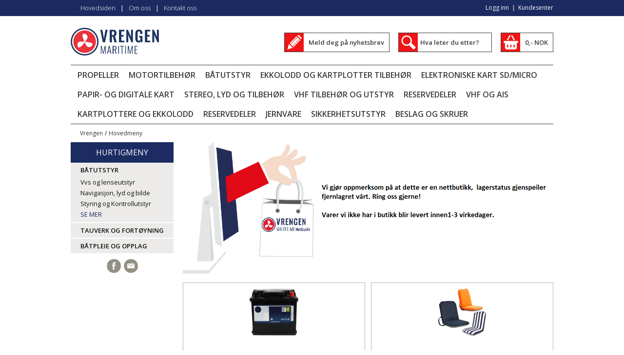

--- FILE ---
content_type: text/html; charset=UTF-8
request_url: https://nettbutikk.vrengenmaritime.no/m/2/hovedmeny
body_size: 8191
content:
<!DOCTYPE html>
<html>
<head>
	<title>Vrengen Maritime Nettbutikk | Hovedmeny</title>
	<meta name="twitter:title" content="Vrengen Maritime Nettbutikk | Hovedmeny"><meta property="og:title" content="Vrengen Maritime Nettbutikk | Hovedmeny"><meta property="og:url" content="https://nettbutikk.vrengenmaritime.no/m/2/hovedmeny">	<meta http-equiv="Content-Type" content="text/html; charset=utf-8" />
	<meta name="viewport" content="width=device-width, initial-scale=1.0, maximum-scale=1.0, minimum-scale=1.0">
	<meta name="twitter:card" content="summary" />
	<meta name="description" content="Hovedmeny" >
	
	<link rel="shortcut icon" href="/gfx/favicon.ico" />
	<link rel="stylesheet" type="text/css" media="all" href="/shared/css/style.css" />
	<link rel="stylesheet" type="text/css" media="all" href="/shared/css/admin.css" />
	<link rel="stylesheet" type="text/css" media="all" href="/shared/css/admin-michael.css" />
	<link rel="stylesheet" type="text/css" media="all" href="/shared/css/pages.css" />
	<link rel="stylesheet" type="text/css" media="all" href="/shared/css/tabs.style.css" />
	
	<!-- Open Sans from Google -->
	<link href="https://fonts.googleapis.com/css?family=Open+Sans:400,300,300italic,400italic,600italic,600,700,700italic,800,800italic" rel="stylesheet" type="text/css">

	<script src="/shared/js/jQuery/jquery-1.9.1.js" type="text/javascript"></script>
	<script src="/shared/js/jQuery/jquery.flexis.js" type="text/javascript"></script>
	<script src="/shared/js/jQuery/jquery-ui.js" type="text/javascript"></script>
	<script src="/shared/js/jQuery/jquery.mjs.nestedSortable.js" type="text/javascript"></script>
		<script src="/shared/js/jQuery/jquery.scrollTo-1.4.2-min.js" type="text/javascript"></script>
	<script src="/shared/js/jQuery/jquery.json-2.2.min.js" type="text/javascript"></script>
	<script src="/shared/js/jQuery/jquery.color.js" type="text/javascript"></script>
	<script src="/shared/js/jQuery/jquery.jeditable.mini.js" type="text/javascript"></script>
	<script src="/shared/js/jQuery/jquery.lightswitch.js" type="text/javascript"></script>

	<script src="/shared/js/admin.js" type="text/javascript"></script>
	<script src="/shared/js/pages.js" type="text/javascript"></script>
	<script src="/shared/js/directedit.js" type="text/javascript"></script>
	<script src="/shared/js/slideshow.js" type="text/javascript"></script>
	<script src="/shared/ckeditor/ckeditor.js" type="text/javascript"></script>
	<script src="/shared/ckfinder/ckfinder.js" type="text/javascript"></script>
	<script src="https://apis.google.com/js/plusone.js"></script>

	<!-- Site-specific data -->
	<link rel="stylesheet" type="text/css" media="all" href="/css/site.css" />
	<script src="/js/site.js" type="text/javascript"></script>
	
	<!--[if lte IE 6]>
		<style type="text/css">
		</style>
	<![endif]-->
</head>
<body>
	<div id="headNavContainer" class="primaryColor primaryBgColor">
			<div id="headNavBar">
				<div id="headNavUser"><a class="" href="/User">Logg inn</a>&nbsp;&nbsp;|&nbsp;&nbsp;<a href="/Minside">Kundesenter</a><img class="menuButton" src="/gfx/menu_button.png" alt="" /></div><ul id="headMenu"><li class="semiBold"><a href="http://www.vrengenmaritime.no" class="">Hovedsiden</a></li><li class="separator">|</li><li class="semiBold"><a href="http://vrengenmaritime.no/om-oss/" class="">Om oss</a></li><li class="separator">|</li><li class="semiBold"><a href="http://vrengenmaritime.no/kontakt/" class="">Kontakt oss</a></li></ul>			</div>
			<div class="clear"></div>
	</div>
	<div id="container">
		<div id="wrapper">
			<div id="head">
				<div id="headContent">
					<div id="logo">
						<a href="/"><img src="/gfx/logo.png" alt="Vrengen logo" /></a>
					</div>
					<div id="topContent" class="semiBold">
						<a href="/newsletter"><div id="topNewsletter"><div class="topicon"></div>Meld deg på nyhetsbrev</div></a>
						<div id="topSearch">
							<form action="/search/product" method="get">
								<input type="submit" value="" />
								<input type="text" name="q" id="searchInput" placeholder="Hva leter du etter?" class="semiBold" />
							</form>
						</div>
						<a href="/cart"><div id="topCart"><div class="topicon"></div>0,- NOK</div></a>
					</div>
					<div class="clear"></div>
				</div>
				<div id="topMenuContainer">
					<div class="productMenu">Produktmeny</div><ul id="topMenu" class="topMenu"><li class="semiBold uppercase hasSub"><a href="/m/496/propeller" >Propeller <span class="hook">&gt;</span></a><ul class="topmenu sub1"><li class=""><a href="/m/497/propeller-aluminium-til-mercury" >Propeller aluminium til Mercury</a></li><li class=""><a href="/m/498/propeller-aluminium-til-suzuki" >Propeller aluminium til Suzuki</a></li><li class=""><a href="/m/499/propeller-aluminium-til-yamaha" >Propeller aluminium til Yamaha</a></li><li class=""><a href="/m/501/staalpropeller-og-hubber" >Stålpropeller og hubber</a></li><li class=""><a href="/m/502/tilbehoer-til-propeller" >Tilbehør til propeller</a></li><li class=""><a href="/m/509/utgaaende-propeller" >Utgående propeller</a></li></ul></li><li class="semiBold uppercase hasSub"><a href="/m/9/motortilbehoer" >Motortilbehør <span class="hook">&gt;</span></a><ul class="topmenu sub1"><li class=""><a href="/m/507/servicekit" >Servicekit</a></li><li class=""><a href="/m/473/drivlinjer-og-aksel" >Drivlinjer og aksel</a></li><li class=""><a href="/m/384/tennplugger" >Tennplugger</a></li><li class=""><a href="/m/383/sjoevannsfilter" >Sjøvannsfilter</a></li><li class=""><a href="/m/382/sinkanoder" >Sinkanoder</a></li><li class=""><a href="/m/381/oljeskiftpumper" >Oljeskiftpumper</a></li><li class=""><a href="/m/380/olje-og-kjemikalier" >Olje og kjemikalier</a></li><li class=""><a href="/m/379/olje-og-drivstoffilter" >Olje og drivstoffilter</a></li><li class=""><a href="/m/444/motorsink-evinrude" >Motorsink Evinrude</a></li><li class=""><a href="/m/377/motorsink-volvo-penta" >Motorsink Volvo Penta</a></li><li class=""><a href="/m/378/motorsink-yamahamariner" >Motorsink Yamaha/Mariner</a></li><li class=""><a href="/m/376/motorsink-omc" >Motorsink OMC</a></li><li class=""><a href="/m/375/motorsink-mercurymercruiser" >Motorsink Mercury/Mercruiser</a></li><li class=""><a href="/m/374/motorbraketter-og--spylere" >Motorbraketter og -spylere</a></li><li class=""><a href="/m/372/isolasjon-og-motordempere" >Isolasjon og motordempere</a></li><li class=""><a href="/m/371/impellere" >Impellere</a></li><li class=""><a href="/m/369/doedmannsknapp" >Dødmannsknapp</a></li><li class=""><a href="/m/368/bensinkoplinger-og-slanger" >Bensinkoplinger og slanger</a></li><li class=""><a href="/m/120/reservedeler" >Reservedeler</a></li><li class=""><a href="/m/115/drivstoffutstyr" >Drivstoffutstyr</a></li><li class=""><a href="/m/112/eksospotte-og-belger" >Eksospotte og belger</a></li><li class=""><a href="/m/111/motorsink-oevrige-fabrikater" >Motorsink øvrige fabrikater</a></li></ul></li><li class="semiBold uppercase hasSub"><a href="/m/262/baatutstyr" >Båtutstyr <span class="hook">&gt;</span></a><ul class="topmenu sub1"><li class="hasSub"><a href="/m/10/navigasjon-lyd-og-bilde" >Navigasjon, lyd og bilde <span class="hook">&gt;</span></a><ul class="topmenu sub2"><li class=""><a href="/m/486/kompass-og-kartutstyr" >Kompass og kartutstyr</a></li><li class=""><a href="/m/103/autopilot" >Autopilot</a></li><li class=""><a href="/m/100/tv-bilde-og-tilbehoer" >TV, bilde og tilbehør</a></li><li class=""><a href="/m/478/tilbehoer" >Tilbehør</a></li><li class=""><a href="/m/479/forsterkere" >Forsterkere</a></li><li class=""><a href="/m/480/hoeyttalere" >Høyttalere</a></li><li class=""><a href="/m/481/stereoanlegg" >Stereoanlegg</a></li></ul></li><li class="hasSub"><a href="/m/20/tauverk-og-fortoeyning" >Tauverk og fortøyning <span class="hook">&gt;</span></a><ul class="topmenu sub2"><li class=""><a href="/m/348/rer-og-tilbehoer" >Årer og tilbehør</a></li><li class=""><a href="/m/346/moring" >Moring</a></li><li class=""><a href="/m/343/fortoeyningstau" >Fortøyningstau</a></li><li class=""><a href="/m/342/fortoeyningsfjaer-og-kiler" >Fortøyningsfjær og kiler</a></li><li class=""><a href="/m/341/ferdige-fortoeyningsliner" >Ferdige fortøyningsliner</a></li><li class=""><a href="/m/347/tradisjonelle-tau" >Tradisjonelle tau</a></li><li class=""><a href="/m/340/dregg--og-ankerliner" >Dregg- og ankerliner</a></li><li class=""><a href="/m/339/baatshaker" >Båtshaker</a></li><li class=""><a href="/m/337/ankervinsj" >Ankervinsj</a></li><li class=""><a href="/m/295/universaltau" >Universaltau</a></li><li class=""><a href="/m/218/bryggefender-og-fenderlist" >Bryggefender og fenderlist</a></li><li class=""><a href="/m/214/reservedeler" >Reservedeler</a></li><li class=""><a href="/m/213/tilbehoer-til-tau" >Tilbehør til tau</a></li><li class=""><a href="/m/212/fendere-boeyer-og-tilbehoer" >Fendere, bøyer og tilbehør</a></li><li class=""><a href="/m/210/ferdige-fenderliner" >Ferdige fenderliner</a></li><li class=""><a href="/m/221/seiltau" >Seiltau</a></li><li class=""><a href="/m/220/anker-og-dregger" >Anker og dregger</a></li><li class=""><a href="/m/219/tau-metervare" >Tau metervare</a></li></ul></li><li class="hasSub"><a href="/m/7/seilbaatutstyr" >Seilbåtutstyr <span class="hook">&gt;</span></a><ul class="topmenu sub2"><li class=""><a href="/m/314/avlastere-og-jammere" >Avlastere og jammere</a></li><li class=""><a href="/m/334/windex-og-vaker" >Windex og vaker</a></li><li class=""><a href="/m/333/vinsjhaandtak" >Vinsjhåndtak</a></li><li class=""><a href="/m/332/vinsj" >Vinsj</a></li><li class=""><a href="/m/331/seildetaljer" >Seildetaljer</a></li><li class=""><a href="/m/330/rullesystemer-furlex-seldn" >Rullesystemer Furlex Seldén</a></li><li class=""><a href="/m/329/rorkultforlengere-og-rorbeslag" >Rorkultforlengere og rorbeslag</a></li><li class=""><a href="/m/328/optimistjolleutstyr" >Optimistjolleutstyr</a></li><li class=""><a href="/m/327/loeygang-og-genoa" >Løygang og genoa</a></li><li class=""><a href="/m/326/jolleseiling" >Jolleseiling</a></li><li class=""><a href="/m/318/dekksbeslag" >Dekksbeslag</a></li><li class=""><a href="/m/317/cleats" >Cleats</a></li><li class=""><a href="/m/316/blokker" >Blokker</a></li><li class=""><a href="/m/315/batten-systemer" >Batten systemer</a></li><li class=""><a href="/m/177/akterstag" >Akterstag</a></li><li class=""><a href="/m/173/reservedeler" >Reservedeler</a></li><li class=""><a href="/m/169/genaker-og-spinnaker" >Genaker og spinnaker</a></li><li class=""><a href="/m/167/rodkick" >Rodkick</a></li></ul></li><li class="hasSub"><a href="/m/6/varme-ventilasjon-og-luker" >Varme, ventilasjon og luker <span class="hook">&gt;</span></a><ul class="topmenu sub2"><li class=""><a href="/m/443/lukeloeftere" >Lukeløftere</a></li><li class=""><a href="/m/209/reservedeler" >Reservedeler</a></li><li class=""><a href="/m/207/dieselvarmer" >Dieselvarmer</a></li><li class=""><a href="/m/204/ventilasjon" >Ventilasjon</a></li><li class=""><a href="/m/203/luker-og-oppbevaring" >Luker og oppbevaring</a></li></ul></li><li class="hasSub"><a href="/m/12/baatpleie-og-opplagsutstyr" >Båtpleie og opplagsutstyr <span class="hook">&gt;</span></a><ul class="topmenu sub2"><li class=""><a href="/m/503/polering-og-rubbing" >Polering og rubbing</a></li><li class=""><a href="/m/504/vaskemidler" >Vaskemidler</a></li><li class=""><a href="/m/505/vedlikeholdsutstyr" >Vedlikeholdsutstyr</a></li><li class=""><a href="/m/421/vinsjer-og-tilhengerutstyr" >Vinsjer og tilhengerutstyr</a></li><li class=""><a href="/m/420/tynner" >Tynner</a></li><li class=""><a href="/m/418/opplagsutstyr" >Opplagsutstyr</a></li><li class=""><a href="/m/417/lakk-og-olje" >Lakk og olje</a></li><li class=""><a href="/m/415/fugemasse-og-lim" >Fugemasse og lim</a></li><li class=""><a href="/m/414/bunnstoff" >Bunnstoff</a></li><li class=""><a href="/m/422/sparkel-og-epoxy" >Sparkel og epoxy</a></li><li class=""><a href="/m/200/tape" >Tape</a></li><li class=""><a href="/m/199/vinterlagring" >Vinterlagring</a></li><li class=""><a href="/m/198/reservedeler" >Reservedeler</a></li><li class=""><a href="/m/196/maling" >Maling</a></li><li class=""><a href="/m/194/motorlakk-og-spraymaling" >Motorlakk og spraymaling</a></li><li class=""><a href="/m/193/malerverktoey" >Malerverktøy</a></li><li class=""><a href="/m/192/primer" >Primer</a></li></ul></li><li class="hasSub"><a href="/m/11/elektronikk" >Elektronikk <span class="hook">&gt;</span></a><ul class="topmenu sub2"><li class=""><a href="/m/306/kabelsko" >Kabelsko</a></li><li class=""><a href="/m/305/horn" >Horn</a></li><li class=""><a href="/m/304/bryterpanel" >Bryterpanel</a></li><li class=""><a href="/m/303/batterier-12v" >Batterier 12V</a></li><li class=""><a href="/m/302/aggregat" >Aggregat</a></li><li class=""><a href="/m/312/terminaler" >Terminaler</a></li><li class=""><a href="/m/311/solcellepanel" >Solcellepanel</a></li><li class=""><a href="/m/310/sikringer" >Sikringer</a></li><li class=""><a href="/m/309/landstroem" >Landstrøm</a></li><li class=""><a href="/m/308/ladere-og-invertere" >Ladere og invertere</a></li><li class=""><a href="/m/307/kablingsutstyr" >Kablingsutstyr</a></li><li class=""><a href="/m/56/vindusviskere" >Vindusviskere</a></li><li class=""><a href="/m/55/brytere-og-kontakter" >Brytere og kontakter</a></li><li class=""><a href="/m/50/elektriske-kabler" >Elektriske kabler</a></li><li class=""><a href="/m/49/batteriutstyr-1224v" >Batteriutstyr 12/24V</a></li></ul></li><li class="hasSub"><a href="/m/19/vvs-og-lenseutstyr" >VVS og lenseutstyr <span class="hook">&gt;</span></a><ul class="topmenu sub2"><li class=""><a href="/m/413/vask-kran-og-dusj" >Vask, kran og dusj</a></li><li class=""><a href="/m/412/vanntanker-og-utstyr" >Vanntanker og utstyr</a></li><li class=""><a href="/m/411/trykkvannspumper" >Trykkvannspumper</a></li><li class=""><a href="/m/410/toaletter-og-septikutstyr" >Toaletter og septikutstyr</a></li><li class=""><a href="/m/408/slanger-og-slangeklemmer" >Slanger og slangeklemmer</a></li><li class=""><a href="/m/406/skroggjennomfoeringer" >Skroggjennomføringer</a></li><li class=""><a href="/m/405/roerdeler-fittings-syrefast" >Rørdeler, fittings syrefast</a></li><li class=""><a href="/m/404/roerdeler-fittings-nylon" >Rørdeler, fittings nylon</a></li><li class=""><a href="/m/403/roerdeler-fittings-messing" >Rørdeler, fittings messing</a></li><li class=""><a href="/m/402/roerdeler-fittings-kompositt" >Rørdeler, fittings kompositt</a></li><li class=""><a href="/m/226/lensepumper-1224230v" >Lensepumper 12/24/230V</a></li><li class=""><a href="/m/224/reservedeler" >Reservedeler</a></li><li class=""><a href="/m/223/lensepumper-manuell" >Lensepumper manuell</a></li></ul></li><li class="hasSub"><a href="/m/13/fritid-og-fiske" >Fritid og fiske <span class="hook">&gt;</span></a><ul class="topmenu sub2"><li class=""><a href="/m/450/bekledning" >Bekledning</a></li><li class=""><a href="/m/445/diverse-fritid" >Diverse fritid</a></li><li class=""><a href="/m/349/badeleker-og-pumper" >Badeleker og pumper</a></li><li class=""><a href="/m/363/vaerstasjoner" >Værstasjoner</a></li><li class=""><a href="/m/362/varme" >Varme</a></li><li class=""><a href="/m/361/vannski-og-wakeboard" >Vannski og wakeboard</a></li><li class=""><a href="/m/359/tuber-og-vannsportleker" >Tuber og vannsportleker</a></li><li class=""><a href="/m/358/termometere" >Termometere</a></li><li class=""><a href="/m/356/noekkelringer" >Nøkkelringer</a></li><li class=""><a href="/m/355/maritime-fagboeker" >Maritime fagbøker</a></li><li class=""><a href="/m/354/lykter-og-batterier" >Lykter og batterier</a></li><li class=""><a href="/m/353/gummibaat-og-utstyr" >Gummibåt og utstyr</a></li><li class=""><a href="/m/352/grill-og-kokeutstyr" >Grill og kokeutstyr</a></li><li class=""><a href="/m/351/gasstilbehoer" >Gasstilbehør</a></li><li class=""><a href="/m/350/fritidsstoler-og-sitteputer" >Fritidsstoler og sitteputer</a></li><li class=""><a href="/m/78/vaatdrakter" >Våtdrakter</a></li><li class=""><a href="/m/75/reservedeler" >Reservedeler</a></li><li class=""><a href="/m/67/elektriske-baatmotorer" >Elektriske båtmotorer</a></li><li class=""><a href="/m/64/kikkerter" >Kikkerter</a></li><li class=""><a href="/m/63/fiskeutstyr" >Fiskeutstyr</a></li><li class=""><a href="/m/61/vesker-bager-og-oppbevaring" >Vesker, bager og oppbevaring</a></li></ul></li><li class="hasSub"><a href="/m/14/styring-og-kontrollutstyr" >Styring og kontrollutstyr <span class="hook">&gt;</span></a><ul class="topmenu sub2"><li class=""><a href="/m/161/ratt" >Ratt</a></li><li class=""><a href="/m/366/mekaniske-styringer" >Mekaniske styringer</a></li><li class=""><a href="/m/367/trimplan" >Trimplan</a></li><li class=""><a href="/m/165/kontrollutstyr" >Kontrollutstyr</a></li><li class=""><a href="/m/164/baugpropeller" >Baugpropeller</a></li><li class=""><a href="/m/163/reservedeler" >Reservedeler</a></li><li class=""><a href="/m/162/kontrollkabler" >Kontrollkabler</a></li><li class=""><a href="/m/160/hydrauliske-styringer" >Hydrauliske styringer</a></li><li class=""><a href="/m/159/instrumenter-og-givere" >Instrumenter og givere</a></li></ul></li><li class="hasSub"><a href="/m/15/innredning-og-interioer" >Innredning og interiør <span class="hook">&gt;</span></a><ul class="topmenu sub2"><li class=""><a href="/m/494/kjoeleskap-og-kjoeleskuffer" >Kjøleskap og kjøleskuffer</a></li><li class=""><a href="/m/454/kjoelebokser" >Kjølebokser</a></li><li class=""><a href="/m/385/bokstaver-og-tall" >Bokstaver og tall</a></li><li class=""><a href="/m/398/stolsoeyler" >Stolsøyler</a></li><li class=""><a href="/m/397/pyntegjenstander" >Pyntegjenstander</a></li><li class=""><a href="/m/395/matter" >Matter</a></li><li class=""><a href="/m/394/komfyr-og-kokeapparat" >Komfyr og kokeapparat</a></li><li class=""><a href="/m/389/glass-og-tilbehoer" >Glass og tilbehør</a></li><li class=""><a href="/m/388/baatstoler-og-tilbehoer" >Båtstoler og tilbehør</a></li><li class=""><a href="/m/387/bordsoeyler" >Bordsøyler</a></li><li class=""><a href="/m/386/bord-og-tilbehoer" >Bord og tilbehør</a></li><li class=""><a href="/m/21/servise" >Servise</a></li><li class=""><a href="/m/37/flagg-og-flaggstenger" >Flagg og flaggstenger</a></li><li class=""><a href="/m/36/reservedeler" >Reservedeler</a></li><li class=""><a href="/m/30/tekstil" >Tekstil</a></li></ul></li></ul></li><li class="semiBold uppercase"><a href="/m/270/ekkolodd-og-kartplotter-tilbehoer" >Ekkolodd og kartplotter tilbehør</a></li><li class="semiBold uppercase"><a href="/m/425/elektroniske-kart-sdmicro" >Elektroniske kart SD/micro</a></li><li class="semiBold uppercase"><a href="/m/423/papir--og-digitale-kart" >Papir- og digitale kart</a></li><li class="semiBold uppercase"><a href="/m/110/stereo-lyd-og-tilbehoer" >Stereo, lyd og tilbehør</a></li><li class="semiBold uppercase"><a href="/m/108/vhf-tilbehoer-og-utstyr" >VHF tilbehør og utstyr</a></li><li class="semiBold uppercase"><a href="/m/107/reservedeler" >Reservedeler</a></li><li class="semiBold uppercase"><a href="/m/98/vhf-og-ais" >VHF og AIS</a></li><li class="semiBold uppercase"><a href="/m/96/kartplottere-og-ekkolodd" >Kartplottere og ekkolodd</a></li><li class="semiBold uppercase"><a href="/m/53/reservedeler" >Reservedeler</a></li><li class="semiBold uppercase subMenuRight hasSub"><a href="/m/8/jernvare" >Jernvare <span class="hook">&gt;</span></a><ul class="topmenu sub1"><li class=""><a href="/m/495/davitere" >Davitere</a></li><li class=""><a href="/m/336/kauser-svivler-og-strekkfisk" >Kauser, svivler og strekkfisk</a></li><li class=""><a href="/m/297/blokker-og-hemper" >Blokker og hemper</a></li><li class=""><a href="/m/139/wire-og-terminaler" >Wire og terminaler</a></li><li class=""><a href="/m/137/sjakler-og-snapsjakler" >Sjakler og snapsjakler</a></li><li class=""><a href="/m/134/pullere-og-halegatter" >Pullere og halegatter</a></li><li class=""><a href="/m/133/reservedeler" >Reservedeler</a></li><li class=""><a href="/m/132/badetrapper-og-baugspyd" >Badetrapper og baugspyd</a></li><li class=""><a href="/m/130/bolter-og-ringer" >Bolter og ringer</a></li><li class=""><a href="/m/129/kroker" >Kroker</a></li><li class=""><a href="/m/127/kjetting" >Kjetting</a></li><li class=""><a href="/m/125/pushpit-pulpit-og-rekke" >Pushpit, pulpit og rekke</a></li></ul></li><li class="semiBold uppercase subMenuRight hasSub"><a href="/m/17/sikkerhetsutstyr" >Sikkerhetsutstyr <span class="hook">&gt;</span></a><ul class="topmenu sub1"><li class=""><a href="/m/485/alkotesterpromilletester" >Alkotester/Promilletester</a></li><li class=""><a href="/m/284/diverse-sikkerhetsutstyr" >Diverse sikkerhetsutstyr</a></li><li class=""><a href="/m/437/noed-og-signalutstyr" >Nød og signalutstyr</a></li><li class=""><a href="/m/436/livboeyer" >Livbøyer</a></li><li class=""><a href="/m/435/gass-og-brann" >Gass og brann</a></li><li class=""><a href="/m/151/reservedeler" >Reservedeler</a></li><li class=""><a href="/m/149/tilbehoer-til-redningsvester" >Tilbehør til redningsvester</a></li><li class=""><a href="/m/147/sikkerhetsliner" >Sikkerhetsliner</a></li><li class=""><a href="/m/146/flyteklaer" >Flyteklær</a></li><li class=""><a href="/m/145/redningsflaaterdrakter" >Redningsflåter/Drakter</a></li><li class=""><a href="/m/229/redningsvesterflytevester" >Redningsvester/Flytevester</a></li><li class=""><a href="/m/155/laas-og-laasewire" >Lås og låsewire</a></li></ul></li><li class="semiBold uppercase subMenuRight hasSub"><a href="/m/18/beslag-og-skruer" >Beslag og skruer <span class="hook">&gt;</span></a><ul class="topmenu sub1"><li class=""><a href="/m/285/skruer-bolter-muttere-skiver" >Skruer, bolter, muttere, skiver</a></li><li class=""><a href="/m/432/kjoel-og-baugbeskyttelse" >Kjøl og baugbeskyttelse</a></li><li class=""><a href="/m/431/kalesjebeslag" >Kalesjebeslag</a></li><li class=""><a href="/m/429/hengsler" >Hengsler</a></li><li class="hasSub"><a href="/m/16/belysning" >Belysning <span class="hook">&gt;</span></a><ul class="topmenu sub2"><li class=""><a href="/m/180/undervannslys" >Undervannslys</a></li><li class=""><a href="/m/179/bryggelys" >Bryggelys</a></li><li class=""><a href="/m/191/lysbjelker-og-dekkslys" >Lysbjelker og dekkslys</a></li><li class=""><a href="/m/441/messinglamper" >Messinglamper</a></li><li class=""><a href="/m/440/lyspaerer" >Lyspærer</a></li><li class=""><a href="/m/438/innenbords-belysning" >Innenbords belysning</a></li><li class=""><a href="/m/186/lyskastere" >Lyskastere</a></li><li class=""><a href="/m/183/lanterner" >Lanterner</a></li><li class=""><a href="/m/187/reservedeler" >Reservedeler</a></li></ul></li><li class=""><a href="/m/428/dekksforskruvninger" >Dekksforskruvninger</a></li><li class=""><a href="/m/87/reservedeler" >Reservedeler</a></li><li class=""><a href="/m/84/maakejager" >Måkejager</a></li><li class=""><a href="/m/230/tankluftere" >Tankluftere</a></li><li class=""><a href="/m/232/noa-rekkefester-mutstyr" >NOA rekkefester m/utstyr</a></li><li class=""><a href="/m/92/laaser-og-doerholdere" >Låser og dørholdere</a></li></ul></li></ul>				</div>
			</div>
			
						
			<div id="messages">
							</div> <!-- /messages -->
			
			<div id="content">
				<div id="headCrumbs" class="ct"><a class="bclink" href="" >Vrengen</a>/<a class="bclink" href="/m/2/hovedmeny">Hovedmeny</a></div>				<div id="leftcontent">
										
										<div id="sideMenu" class="secondaryBgColor">
							<a href="/m/2/hovedmeny">
		<h1 class="sidemenutitle">Hurtigmeny</h1>
	</a>
	<ul class="sidemenu quickmenu">
		<li>
			<a href="/m/262/baatutstyr">Båtutstyr</a>
			<ul class="sidemenu sub1">
				<li><a href="/m/19/vvs-og-lenseutstyr">Vvs og lenseutstyr</a></li>
				<li><a href="/m/10/navigasjon-lyd-og-bilde">Navigasjon, lyd og bilde</a></li>
				<li><a href="/m/14/styring-og-kontrollutstyr">Styring og Kontrollutstyr</a></li>
				<li><a href="/m/262/baatutstyr" class="readmore">Se mer</a></li>
			</ul>
		</li>
		<li><a href="/m/20/tauverk-og-fortoeyning">Tauverk og fortøyning</a></li>
		<li><a href="/m/12/baatpleie-og-opplagsutstyr">Båtpleie og opplag</a></li>
	</ul>
							<div class="clear"></div>
					</div> 					
										
										<div id="mainShareButtons">
						<a class="social facebook" href="https://www.facebook.com/vrengenmaritime" target="_blank"></a><a class="social email" href="mailto:nettbutikk@vrengenmaritime.no"></a>					</div> 				</div>   				
								<div id="maincontent"> <div class="clear"></div>
<div id="contentWrapper"><input id="menuId" type="hidden" value="2"><div id="CustomPageContent"><ul id="sectionList" class="clearFix"><li id="sectnode_445" class="section ht_x clearFix"><div id="stub_29502" class="banner box_ms_0">
<img src="/resize.php/0x/files/images/banner nettbutikk 2.png" alt="Banner" /><div class="clear"></div>
</div></li><li id="sectnode_413" class="section ht_halfx clearFix"><div id="product_13874" class="product box_duo box_duo_0"><div class="productData"><a href="/p/13874/1852-batteri-12v-44-110-ah"><h3 class="semiBold uppercase">1852 Batteri 12V 44-110 Ah</h3></a><div class="teaser prodsize1text">Fast lavpris på Batterier for sesong 2025! Bestselgende allround batterier til Start & Forbruk med høy ytelse og lang levetid.</div><div class="priceLabel "><span class="discountNow">Fra</span> 850,-</div><a href="/p/13874/1852-batteri-12v-44-110-ah"><div class="actionButton actionButtonBuy">Kjøp</div></a></div><div class="productImage"><a href="/p/13874/1852-batteri-12v-44-110-ah"><img src="/resize.php/100x/gfx/imported/Elektronikk/Batterier-12V/H1041950_xl.jpg" alt="1852 Batteri 12V 44-110 Ah" /></a></div><input type="hidden" id="boxId" value="" /><div class="clear"></div></div><div id="product_2634" class="product box_duo box_duo_1"><div class="productData"><a href="/p/2634/comfort-seat-sittepute-classic-regular"><h3 class="semiBold uppercase">Comfort Seat Sittepute Classic Regular</h3></a><div class="teaser prodsize1text">Bærbar pute med seks ulike stillinger. Meget bra sittekomfort. Stoffet er vannavstøtende.</div><div class="priceLabel ">1.599,-</div><a href="/p/2634/comfort-seat-sittepute-classic-regular"><div class="actionButton actionButtonBuy">Kjøp</div></a></div><div class="productImage"><a href="/p/2634/comfort-seat-sittepute-classic-regular"><img src="/resize.php/100x/gfx/imported/Fritid-og-fiske/Fritidsstoler-og-sitteputer/H1038758_xl.jpg" alt="Comfort Seat Sittepute Classic Regular" /></a></div><input type="hidden" id="boxId" value="" /><div class="clear"></div></div></li><li id="sectnode_414" class="section ht_x clearFix"><div id="product_17263" class="product box_quad box_quad_0"><div class="productData"><a href="/p/17263/1852-multistige-aluminium-360-cm"><h3 class="semiBold uppercase">1852 Multistige aluminium 360 cm</h3></a><div class="teaser prodsize1text">Sammenleggbar og robust multistige produsert i kraftig aluminium. Stigen er leddet og kan brukes som vanlig stige, rett stige, vinklet stige eller arbeidsplattform. Tar liten plass når den er lagt sammen og passer fint inn i bilen eller i båten.</div><div class="priceLabel ">1.449,-</div><a href="/p/17263/1852-multistige-aluminium-360-cm"><div class="actionButton actionButtonBuy">Kjøp</div></a></div><div class="productImage"><a href="/p/17263/1852-multistige-aluminium-360-cm"><img src="/resize.php/100x/gfx/imported/Batpleie-og-opplagsutstyr/Opplagsutstyr/1039855_xl.jpg" alt="1852 Multistige aluminium 360 cm" /></a></div><input type="hidden" id="boxId" value="" /><div class="clear"></div></div><div id="product_16372" class="product box_quad box_quad_1"><div class="productData"><a href="/p/16372/1852-poleringsmaskin-dualoscillerende"><h3 class="semiBold uppercase">1852 Poleringsmaskin Dual/Oscillerende</h3></a><div class="teaser prodsize1text">Dual Action/Oscillerende poleringsmaskin.</div><div class="priceLabel ">1.649,-</div><a href="/p/16372/1852-poleringsmaskin-dualoscillerende"><div class="actionButton actionButtonBuy">Kjøp</div></a></div><div class="productImage"><a href="/p/16372/1852-poleringsmaskin-dualoscillerende"><img src="/resize.php/100x/gfx/imported/Batpleie-og-opplagsutstyr/Vedlikeholdsutstyr/1039620_xl.jpg" alt="1852 Poleringsmaskin Dual/Oscillerende" /></a></div><input type="hidden" id="boxId" value="" /><div class="clear"></div></div><div id="product_17645" class="product box_duo box_duo_1"><div class="productData"><a href="/p/17645/rocna-anker-galvanisert"><h3 class="semiBold uppercase">Rocna Anker galvanisert</h3></a><div class="teaser prodsize1text">Rocna er den nye generasjonens anker som gir optimal sikkerhet til din båt og besetning.</div><div class="priceLabel "><span class="discountNow">Fra</span> 4.849,-</div><a href="/p/17645/rocna-anker-galvanisert"><div class="actionButton actionButtonBuy">Kjøp</div></a></div><div class="productImage"><a href="/p/17645/rocna-anker-galvanisert"><img src="/resize.php/100x/gfx/imported/Tauverk-og-fortoyning/Anker-og-dregger/H1023205_xl.jpg" alt="Rocna Anker galvanisert" /></a></div><input type="hidden" id="boxId" value="" /><div class="clear"></div></div></li><li id="sectnode_415" class="section ht_x clearFix"><div id="product_2082" class="product box_quad box_quad_0"><div class="productData"><a href="/p/2082/robline-fortoeyningspakke-i-boette"><h3 class="semiBold uppercase">Robline Fortøyningspakke i bøtte</h3></a><div class="teaser prodsize1text">Komplett fortøyningspakke fra Robline i en praktisk bøtte. Består av diverse lengder med flettet polyesterline i velkjent Roblinekvalitet.</div><div class="priceLabel "><span class="discountNow">Fra</span> 1.099,-</div><a href="/p/2082/robline-fortoeyningspakke-i-boette"><div class="actionButton actionButtonBuy">Kjøp</div></a></div><div class="productImage"><a href="/p/2082/robline-fortoeyningspakke-i-boette"><img src="/resize.php/100x/gfx/imported/Tauverk-og-fortoyning/Ferdige-fortoyningsliner/H1031240_xl.jpg" alt="Robline Fortøyningspakke i bøtte" /></a></div><input type="hidden" id="boxId" value="" /><div class="clear"></div></div><div id="product_15929" class="product box_quad box_quad_1"><div class="productData"><a href="/p/15929/respect-clean-teak-pro"><h3 class="semiBold uppercase">Respect Clean Teak PRO</h3></a><div class="teaser prodsize1text">Komplett 2 step teakcleaner sett.  Meget effektiv men etsende. Step 1 løsner gammel olje og skitt. Vask rent med vann og påfør Step 2 mens treverket er vått. Step 2 lysner og nøytraliserer treverket og får frem treverkets fine farge og glød. Følg nøye bruksanvisningen.</div><div class="priceLabel ">439,-</div><a href="/p/15929/respect-clean-teak-pro"><div class="actionButton actionButtonBuy">Kjøp</div></a></div><div class="productImage"><a href="/p/15929/respect-clean-teak-pro"><img src="/resize.php/100x/gfx/imported/Batpleie-og-opplagsutstyr/Lakk-og-olje/H1080600_xl.jpg" alt="Respect Clean Teak PRO" /></a></div><input type="hidden" id="boxId" value="" /><div class="clear"></div></div><div id="product_11553" class="product box_quad box_quad_2"><div class="productData"><a href="/p/11553/hempel-mille-nct-selvpolerende-bunnstoff"><h3 class="semiBold uppercase">Hempel Mille NCT selvpolerende bunnstoff</h3></a><div class="teaser prodsize1text">Selvpolerende bunnstoff</div><div class="priceLabel "><span class="discountNow">Fra</span> 529,-</div><a href="/p/11553/hempel-mille-nct-selvpolerende-bunnstoff"><div class="actionButton actionButtonBuy">Kjøp</div></a></div><div class="productImage"><a href="/p/11553/hempel-mille-nct-selvpolerende-bunnstoff"><img src="/resize.php/100x/gfx/imported/Batpleie-og-opplagsutstyr/Bunnstoff/H1080701_xl.jpg" alt="Hempel Mille NCT selvpolerende bunnstoff" /></a></div><input type="hidden" id="boxId" value="" /><div class="clear"></div></div></li></ul></div></div> </div>
				<div class="clear"></div>
				
								<div id="footer" class="secondaryColor secondaryBgColor semiBold">
					<div class="footerleft"><a href="/m/496/propeller" class="">Propeller</a><a href="/m/2/hovedmeny" class="active">Hovedmeny</a><a href="/m/9/motortilbehoer" class="">Motortilbehør</a><a href="/m/262/baatutstyr" class="">Båtutstyr</a><a href="/m/270/ekkolodd-og-kartplotter-tilbehoer" class="">Ekkolodd og kartplotter tilbehør</a><a href="/m/425/elektroniske-kart-sdmicro" class="">Elektroniske kart SD/micro</a><a href="/m/423/papir--og-digitale-kart" class="">Papir- og digitale kart</a><a href="/m/110/stereo-lyd-og-tilbehoer" class="">Stereo, lyd og tilbehør</a><a href="/m/108/vhf-tilbehoer-og-utstyr" class="">VHF tilbehør og utstyr</a><a href="/m/107/reservedeler" class="">Reservedeler</a><a href="/m/98/vhf-og-ais" class="">VHF og AIS</a><a href="/m/96/kartplottere-og-ekkolodd" class="">Kartplottere og ekkolodd</a><a href="/m/53/reservedeler" class="">Reservedeler</a><a href="/m/8/jernvare" class="">Jernvare</a><a href="/m/17/sikkerhetsutstyr" class="">Sikkerhetsutstyr</a><a href="/m/18/beslag-og-skruer" class="">Beslag og skruer</a></div><div class="footerleft"><a href="http://www.vrengenmaritime.no">Hovedsiden</a><a href="http://vrengenmaritime.no/om-oss/">Om oss</a><a href="http://vrengenmaritime.no/kontakt/">Kontakt oss</a></div>					<div class="footerleft">
						<a href="/a/3">Leveringsbetingelser</a>
						<a href="/betingelser">Brukervilkår</a>
					</div>
					<div class="footerright">
						<p>
							<span class="uppercase">Vrengen Maritime Nettbutikk</span><br/>Ferjeodden 14<br/>3145 Tjøme<br/><br/>Telefon: 33 39 22 60<br/>E-post: <a href="mailto:nettbutikk@vrengenmaritime.no">nettbutikk@vrengenmaritime.no</a><br/><br/>Org.nr: 979 178 182						</p>
					</div>
					<div class="clear"></div>
				</div>
				<div class="left poweredby">Solution by <a href="http://www.dots.no">DOTS as</a> | Powered by <a href="http://www.dots.no/#?menuid=24">Flexis</a></div>
				<div class="right footerLinks"><a target="_blank" class="visa" href="https://www.teller.no/"><img src="/shared/gfx/visa.png" alt="" /></a><a target="_blank" class="mastercard" href="https://www.teller.no/"><img src="/shared/gfx/mastercard.png" alt="" /></a></div>			</div>  		</div>    	</div>      <script>
  (function(i,s,o,g,r,a,m){i['GoogleAnalyticsObject']=r;i[r]=i[r]||function(){
  (i[r].q=i[r].q||[]).push(arguments)},i[r].l=1*new Date();a=s.createElement(o),
  m=s.getElementsByTagName(o)[0];a.async=1;a.src=g;m.parentNode.insertBefore(a,m)
  })(window,document,'script','//www.google-analytics.com/analytics.js','ga');
 
  ga('create', 'UA-57352689-1', 'auto');
  ga('send', 'pageview');
 
</script>
</body>
</html>


--- FILE ---
content_type: text/css
request_url: https://nettbutikk.vrengenmaritime.no/shared/css/tabs.style.css
body_size: 798
content:
/* Caution! Ensure accessibility in print and other media types... */
@media projection, screen { /* Use class for showing/hiding tab content, so that visibility can be better controlled in different media types... */
  .tabs-hide {
    display: none;
  }
}

/* Hide useless elements in print layouts... */
@media print {
  .ui-tabs-nav {
    display: none;
  }
}

/* Skin */
.ui-tabs-nav {
    list-style: none;
    margin-bottom: -1px;
}

.ui-tabs-nav:after { /* clearing without presentational markup, IE gets extra treatment */
    display: block;
    clear: both;
    content: " ";
}

.ui-tabs-nav li {
	width: 144px;
	display: inline-block;
	margin-right: 10px;	
}

.ui-tabs-nav li:nth-child(5) {
	margin-right: 0px;
}

.ui-tabs-nav a:FOCUS {
	outline: 0px;
}

.ui-tabs-nav a {
	display: inline-block;
}

.ui-tabs-nav a {
	border: 1px solid #cccccc;
	text-align: center;
	display: block;
	color: #313131;
	font-size: 13px;
	line-height: 30px;
	height: 30px;
	background-color: #FFF;
}


.ui-tabs-active a {
	color: #fb6800;
	border-bottom: 1px solid #FFF;
}

.ui-tabs-nav a { /* hide from IE 6 */
    width: auto;
}

.ui-tabs-nav a:hover {
	text-decoration: underline;
}

.ui-tabs-active a:hover {
	text-decoration: none;
}


.adminBox .ui-tabs-nav {
  color: #000;
  font-weight: bold;
  background-color: #4f4f4f;
  padding-top: 3px;
  padding-left: 3px;
  line-height: 30px;    
}

.adminBox .ui-tabs-nav li {
	width: auto;
	margin-right: 0px;
  background-color: #787878;
  padding:7px 14px;
  margin-right: 4px;
  border-radius: 6px 6px 0px 0px;
  vertical-align: top;
}

.adminBox .ui-tabs-nav li a {
	background-color: transparent;
	border: 0px;
	line-height: inherit;
  color: #000;
  text-decoration: none;
}

.adminBox .ui-tabs-nav li .count {
	display: block;
	color: #DDDDDD;
	margin-bottom: 2px;
	font-size: 10px;
}

.adminBox .ui-tabs-nav li.ui-state-active a {
  color: #fff;
}
.adminBox .ui-tabs-nav li.tabs-selected {
  background-color: #000;
}

ui-state-focus {
	outline: 0px;
}

--- FILE ---
content_type: text/css
request_url: https://nettbutikk.vrengenmaritime.no/css/site.css
body_size: 11778
content:
/**
 * Site-specific CSS
 *
 * If some of these seem small or out of place, they are most likely overriding
 * values from the shared styles.
 *
 * See bottom section for specific overrides.
 */
 
.ui-tabs-active a {
	color: #f01416;
}

#content {
	margin-top: 10px;
	padding-bottom: 40px;
	position: relative;
}

.primaryColor {
	color: #ffffff;
}

.primaryBgColor {
	background-color: #1b2a61;
}

.showTableRow {
	display: table-row;
}

.secondaryColor {
	color: #3a3a3a;
}

.secondaryBgColor {
	background-color: #ecebe9;
}

.orange {
/*	color: #1b2a61; */
}

#product .manufacturerLogo {
	float: left;
	max-width: 200px;
}

#product .manufacturerLogo IMG {
	max-width: 100%;
}

body {
	font-family: "Open Sans",sans-serif;
	background-color: #ffffff;
}

.showAll {
	cursor: pointer;
}

.actionButton {
	background-color: #1b2a61; /* .orange */
	color: #ffffff;
	text-transform: uppercase;
	border: none;
	height: 38px;
	margin-left: 10px;
	padding: 0px 9px 0px 45px;
	font-family: "Open Sans",sans-serif;
	font-size: 14px;
	font-weight: normal;
	cursor: pointer;
}

.menuButton, .productMenu, .tipsAndTricksMenu {
	display: none;
}

.actionButtonSmall {
	background-color: #1b2a61; /* .orange */
	color: #ffffff;
	text-transform: uppercase;
	border: none;
	height: 30px;
	margin-left: 10px;
	padding: 0px 9px 0px 33px;
	font-family: "Open Sans",sans-serif;
	font-size: 14px;
	font-weight: 600; /* .semiBold */
	cursor: pointer;
}

.actionButtonCart {
	background-image: url(/resize.php/24x24/shared/gfx/basket.png);
	background-position: 9px center;
	background-repeat: no-repeat;
}

.actionButtonCartSmall {
	background-image: url(/resize.php/20x20/shared/gfx/basket.png);
	background-position: 8px center;
	background-repeat: no-repeat;
	background-size: 20px 20px;
}

/**
 * Helpers
 */

.uppercase {
	text-transform: uppercase;
}

.light {
	font-weight: 300;
}

.semiBold {
	font-weight: 600;
}

.bold {
	font-weight: 700;
}

.extraBold {
	font-weight: 800;
}

/**
 * Side-menu
 */

#leftcontent {
	width: 211px;
	margin-right: 19px;
}

#sideMenu {
	background-color: transparent;
}

#sideMenu h1 {
	/**/
}

.sidemenu {
	width: 100%;
	padding: 0;
}

#sideMenu > .sidemenu {
	padding-top: 10px;
	padding-bottom: 10px;
	background-color: #ecebe9;
}

ul.sidemenu li {
	width: auto;
	border-style: none;
}

h1.sidemenutitle {
	background-image: none;
	height: auto;
	padding: 0px;
	background-color: #1c2b62;
	font-size: 16px;
	text-align: center;
	line-height: 42px;
	color: #FFF;
	font-weight: 400;
	text-transform: uppercase;
}

#sideMenu .sidemenu.quickmenu {
	background-color: transparent;
	padding: 0px;
}

.sidemenu.quickmenu .sub1 {
	margin-bottom: 0px;
}

#sideMenu .sidemenu.quickmenu > LI {
	background-color: #ecebe9;
	margin-bottom: 2px;
}

ul.sidemenu.quickmenu > LI > A {
	text-transform: uppercase;
	font-weight: 600;
}

ul.sidemenu.quickmenu .sub1 > LI > A {
	color: #111;
}

ul.sidemenu.quickmenu .sub1 .readmore {
	padding-bottom: 6px;
	text-transform: uppercase;
	color: #1b2a61;
}

ul.sidemenu, ul.sidemenu li {
	width: auto;
	padding: 0;
}

ul.sidemenu li a {
	padding: 0 0 0 20px;
	display: block;
	background-color: #ecebe9;
	color: #111;
	font-weight: normal;
	font-size: 13px;
	line-height: 30px;
}

ul.sidemenu li a.active {
	color: #111;
	font-weight: 700;
}

ul.sidemenu.sub1 > li > a {
	font-size: 13px;
	font-weight: normal;
	color: #1b2a61;
	padding-left: 20px;
	line-height: 20px;
	padding-bottom: 2px;
	margin: 0px;
}

ul.sidemenu.sub1 > li > a:hover {
	background-color: #FFF;
}

ul.sidemenu.sub1 {
	margin: 0 0 16px 0;
}

ul.sidemenu.sub1 li a.active{
	background-color: #FFF;
	background-image: none;
	color: #1b2a61;
}

#sideMenu h1.tipsAndTricks {
	background-color: #313131;
	color: #ffffff;
	font-size: 16px;
	padding: 10px 0;
	text-align: center;
	text-transform: uppercase;
	background-image: url('/gfx/tipsAndTricks.png');
	background-size: 20px;
	background-repeat: no-repeat;
	background-position: 28px center;
}

#topMenuContainer {
	float: left;
	height: auto;
	width: 100%;
	text-align: center;
	border-style: solid;
	border-width: 1px 0;
	border-color: #3a3a3a; /* .secondaryColor */
}

#tntMenu {
	display: none;
}

.topMenu {
	margin: 0 4px;
	list-style: none outside none;
	z-index: 12;
	text-align: left;
	position: relative;
}

.topMenu li.active > a,
.topMenu li.active > .hook {
	color: #1b2a61;
}

.topMenu > li {
	height: 40px;
	line-height: 40px;
	font-size: 16px;
	position: relative;
	margin: 0 0px;
	display: inline-block;
}

.topMenu > li > A {
	padding: 0 10px;
}

.topMenu li.tipsAndTricks > A {
	background-image: url("/gfx/tipsAndTricks.png");
	background-size: 20px;
	background-position: 12px center;
	background-repeat: no-repeat;
	padding: 0 8px 0 37px;
}

.topMenu .sub1 {
	text-align: left;
	width: 250px;
	/*padding-right: 250px;*/
	display: none;
	position: absolute;
	top: 40px;
	left: 0px;
	background-color: #ecebe9;
	z-index: 13;
	border-top: 1px solid black;
	border-bottom: 1px solid black;
}

.topMenu > li:last-child .sub1 {
	right: 0;
	left: auto;
}

.topMenu .subMenuRight .sub1 {
	/*
	right: 0;
	left: auto;
	*/
}

.topMenu ul {
	padding: 10px 0;
}

.topMenu .sub1 li {
	display: block;
	line-height: 30px;
	height: 30px;
	font-size: 13px;
	text-transform: none;
	font-weight: normal;
}

.topMenu .sub2 li:first-child {
	padding-top: 10px;
}

.topMenu .sub2 li:last-child {
	padding-bottom: 10px;
}

.topMenu .hook {
	display: none;
	padding-left: 4px;
}

.topMenu .sub1 a {
	display: block;
	padding: 0 18px;
}

.topMenu .sub1 li:hover > a {
	font-weight: 600;
	background-color: #ddd;
}

.topMenu li:hover .sub1 {
	display: block;
}

.topMenu .sub1 > li:hover .hook {
	/*display: inline;*/
}

.topMenu .sub1 > li:hover .sub2{
	/*display: block;*/
}

.topMenu .sub2 {
	width: 250px;
	text-align: left;
	display: none;
	position: absolute;
	top: 0;
	left: 250px;
	background-color: #ccc;
	min-height: 100%;
	box-sizing: content-box;
	padding: 0px;
	border-bottom: 1px solid black;
}

.topMenu .sub2 a {
	color: #1b2a61;
}

.topMenu .sub3 {
	position: absolute;
	top: 0;
	background-color: #eee;
}

#sideMenu > .sidemenu.tipsAndTricks {
	background-color: transparent;
	padding: 0;
}

.sidemenu.tipsAndTricks > li {
	background-color: #fee1cc;
}

.sidemenu.tipsAndTricks > li > a {
	text-transform: uppercase;
	font-size: 14px;
	font-weight: 600;
	margin-top: 2px;
}

ul.sidemenu.tipsAndTricks a,
ul.sidemenu.tipsAndTricks .sub1 li a {
	color: #000;
}

ul.sidemenu.tipsAndTricks .sub1 li a.active {
	color: #1b2a61;
}

.sidemenu.tipsAndTricks li ul {
	margin: 0px;
}

ul.sidemenu.tipsAndTricks li a,
ul.sidemenu.tipsAndTricks li a.active {
	background-color: transparent;
	margin-left: 0;
}

.tipsAndTricks ul.sidemenu.sub1 > li > a:hover {
	background-color: inherit;
}

.sidemenu.tipsAndTricks > li:first-child > a {
	margin-top: 0;
}

.sidemenu.tipsAndTricks > li > a.active {
	font-weight: bold;
}

.sidemenu.tipsAndTricks .sidemenu.sub1  {
	padding-bottom: 2px;
}

.sidemenu.tipsAndTricks .sidemenu {
	margin-bottom: 4px;
}

.sidemenu.tipsAndTricks .sidemenu.sub1 {
	margin-bottom: 2px;
}

.sidemenu.tipsAndTricks .sidemenu.sub1 > li > a  {
	padding-left: 30px;
	line-height: 20px;
}

.sidemenu.tipsAndTricks .sidemenu.sub2 > li > a {
	padding-left: 40px;
	line-height: 20px;
	font-size: 11px;
}

.sidemenu.tipsAndTricks .sidemenu.sub3 > li > a {
	color: #000;
	padding-left: 50px;
	line-height: 20px;
}
	

/**
 * Center content
 */

#maincontent {
	padding-bottom: 20px;
	width: 760px;
	padding-left: 0;
	position: relative;
}

#contentWrapper {
	width: auto;
}

#sectionList .section {
	width: auto;
}

.product,
.article,
.banner,
.box {
	margin-bottom: 13px;
}

#relatedContent {
	clear: both;
}

#relatedContent h2 {
	color: #1b2a61;
	font-weight: 600; /* Semi Bold */
	font-size: 13px;
	margin-bottom: 10px;
}

#article #relatedProducts h2 {
	color: #1b2a61;
	font-size: 14px;
	margin-bottom: 15px;
}

#article #relatedArticles h2 {
	text-transform: uppercase;
	font-weight: normal;
	font-size: 18px;
	line-height: 12px;
	color: #1b2a61;
}

#article .relatedArticle h3 {
	line-height: 16px;
	font-size: 14px;
	font-weight: normal;
	margin-bottom: 6px;
	text-transform: uppercase;
}

#article .relatedArticle .articleIngress {
	font-style: italic;
	font-size: 12px;
}

#article .articleIngress p {
	font-size: inherit;
	margin: 0;
}

#article .relatedArticle:last-of-type {
	border-bottom: none;
}

#article .readMore a {
	text-transform: uppercase;
	font-size: 12px;
	color: #1b2a61;
}

#article .relatedArticle {
	padding: 20px 0;
	border-bottom: 1px solid #cccccc;
}

.articleSlide {
	position: relative;
}

.articleSlide IMG {
	display: block;
}

.slidehud,
.articleImageText {
	height: auto;
	position: absolute;
	left: 0;
	right: 0;
	bottom: 0;
	line-height: 13px;
	font-size: 10px;
	font-style: italic;
	background-color: rgba(255, 255, 255, 0.72);
	padding: 9px 10px;
}

#articleContent .slidehud H1 {
	margin: 0px;
	padding: 0px;
	border: 0px;
}

#relatedProducts,
#relatedArticles {
	margin-bottom: 20px;
}

.section .product,
.section .article,
#product .product,
/*#article .product,*/
#product .article {
	border: 1px solid #b3b3b3;
	position: relative;
	box-sizing: border-box;
	-moz-box-sizing: border-box;
}


.box_ls_0,
.box_ss_0,
.box_ms_0 {
	position: relative;
	width: 760px;
}

.box_ls_0,
.box_ss_0,
.box_ms_0,
.box_duo,
.box_quad,
.box_text {
	box-sizing: border-box;
	-moz-box-sizing: border-box;
	background-color: #FFF;
}

.box_ls_0,
.box_ms_0 {
	/* We don't want to use !important, but the site-global CSS uses it, so we've got
			no choice */
	background-image: url('../gfx/product-box_ls_0-bg.png');
	background-repeat: no-repeat;
	padding: 20px;
	min-height: 424px;
}

.box_ss_0 {
	padding: 20px;
}

.banner.box_ss_0,
.banner.box_ls_0,
.banner.box_ms_0 {
	padding: 0;
	background-image: none;
	min-height: 0;
}

.banner {
	text-align: center;
}

.banner.box_ss_0 IMG,
.banner.box_ls_0 IMG,
.banner.box_ms_0 IMG {
	max-width: 100%;
	height: auto;
}

.article.box_ms_0 {
	padding: 0px;
	background-image: none;
}

.article.box_ms_0 .artImgSmall IMG {
	display: block;
	width: 100%;
}

.article.box_ms_0 .articleWrapper {
	position: absolute;
	bottom: 68px;
	right: 56px;
	left: 56px;
	background-color: #1b2a61;
}

.article.box_ms_0 .articleWrapper A {
	color: #FFFFFF;
}

.article.box_ms_0 .articleWrapper {
	padding: 20px;
}

.article h3 {
	text-transform: uppercase;
}

.article.box_ms_0 h3,
.article.box_ms_0 .articletext {
	text-align: center;
	color: #FFF;
	font-family: "Open Sans";
	font-weight: 300; /* Light */
	font-size: 40px;
	margin-bottom: 10px;
}

.article.box_ms_0 .articletext {
	font-size: 18px;
	line-height: 24px;
	margin: 0;
}

.article.box_ms_0 .artFooter {
	border: 0;
	position: absolute;
	bottom: 28px;
	right: 0;
	left: 0;
}

.article.box_ms_0 .artFooter .productMenuName {
	display: none;
}

.article.box_ms_0 .artFooter .readmore {
	margin: 0 auto;
	display: block;
	font-style: normal;
	float: none;
	width: 110px;
	padding-right: 20px;
	background-color: #1b2a61;
	background-image: url('/resize.php/22x22/gfx/btn_arrow_right.png');
	background-position: center right;
	background-position: right 8px top 8px;
	background-size: 22px;
	line-height: 40px;
	text-align: center;
	color: #FFF;
}

.article.box_ls_0,
.article.box_ss_0 {
	min-height: 0;
	padding-bottom: 10px;
}

.box_ls_0 h3,
.box_ss_0 h3,
.box_ms_0 h3 {
	font-family: "Open Sans",sans-serif;
	color: #ed1b24; /* .orange */
	font-size: 40px;
	line-height: 42px;
	font-weight: 300; /* .light */
	margin-bottom: 10px;
}

.box_ls_0 .priceLabel .smallPriceText,
.box_ms_0 .priceLabel .smallPriceText,
.box_ss_0 .priceLabel .smallPriceText {
	font-size: 50%;
}
.priceLabel .smallPriceText {
	text-transform: lowercase;
}

.article.box_ss_0 h3 {
	margin-bottom: 10px;
}

.section .product.box_ls_0 .rating,
.section .product.box_ms_0 .rating {
	margin-bottom: 10px;
	top: auto;
	left: auto;
	position: static;
	width:	auto;
}
.box_ls_0 .productData,
.box_ms_0 .productData,
.box_ls_0 .articleWrapper {
	position: static;
	background-color: transparent;
	width: 310px;
	float: left;
}

.box_ss_0 .productData {
	position: static;
}

.box_ls_0 .articleWrapper.fullHeight {
	width: 100%;
}

.box_ss_0 .articleWrapper.fullHeight h3,
.box_ss_0 .articleWrapper.fullHeight .articletext {
	width: 100%;
	float: left;
}

.box_ls_0 .teaser,
.box_ms_0 .teaser,
.box_ls_0 .articletext,
.box_ms_0 .articletext {
	font-size: 14px;
	line-height: 18px;
}

.box_ls_0 .teaser,
.box_ms_0 .teaser {
	margin-bottom: 165px;
}

.box_ls_0 div.oldprice,
.box_ms_0 div.oldprice {
	bottom: 155px;
	position: absolute;
	width: 310px;
}

.product.box_ls_0 .priceLabel,
.product.box_ms_0 .priceLabel {
	position: absolute;
	z-index: 2;
	left: 20px;
	right: 20px;
	bottom: 75px;
	color: #ed1b24; /* .orange */
	font-size: 83px;
	line-height: 83px;
	/*text-shadow: 3px 4px #000000;*/
	font-weight: 800; /* .extraBold */
}

.productImage {
	text-align: center;
}

.product.box_ls_0 .productImage,
.product.box_ms_0 .productImage,
.article.box_ls_0 .artImgSmall {
	float:	right;
	width: auto;
	height: auto;
}

.product.box_ls_0 .productImage,
.product.box_ms_0 .productImage,
.article.box_ls_0 .artImgSmall {
	width: 390px;
}

.product.box_ls_0 .productImage IMG,
.product.box_ms_0 .productImage IMG,
.article.box_ls_0 .artImgSmall IMG {
	max-height: 420px;
	max-width: 100%;
}

.product.box_ls_0 .priceBar,
.product.box_ms_0 .priceBar {
	display: none;
	z-index: 1;
}

.article.box_ls_0 .artFooter {
	margin-top: 20px;
	padding-top: 10px;
}

.product.box_ss_0 {
	padding: 20px;
}

.article.box_ss_0 .articleWrapper, .product.box_ss_0 .productData {
	width: 470px;
	float: right;
}

.article.box_ss_0 .artImgSmall {
	float: left;
	width: 225px;
	text-align: center;
}

.box_ss_0 .teaser, .box_ss_0 .articletext {
	font-size: 14px;
	line-height: 18px;
	font-family: "Open Sans";
}

.product.box_ss_0 h3 {
	height: auto;
	line-height: 42px;
}

.product.box_ss_0 .teaser {
	margin-bottom: 85px;
}

.product.box_ss_0 .priceLabel {
	color: #ed1b24; /* .orange */
	font-size: 64px;
	line-height: 64px;
	/*text-shadow: 3px 4px #313131;*/
	font-weight: 800; /* .extraBold */
	float: left;
	position: absolute;
	bottom: 20px;
}

.product.box_ss_0 .oldprice {
	position: absolute;
	bottom: 80px;
	width: 200px;
}

.teaser {
	min-height: 18px;
}

.product.box_ss_0 .priceBar {
	display: none;
}

.product.box_ss_0 .productImage {
	float: left;
	text-align: center;
	width: 225px;
}

.product.box_ss_0  .productImage img, .article.box_ss_0 .artImgSmall IMG {
	max-width: 100%;
}

.article.box_ss_0 .artFooter {
	margin-top: 20px;
	position: static;
	padding-top: 10px;
}

.box_quad,
.box_text {
	width: 181px;
	margin-right: 12px;
}

.box_quad {
	height: 248px;
}

.box_quad_3 {
	margin-right: 0px;
}

.product.box_quad .productData,
.product.box_duo .productData {
	position: static;
	margin-top: 168px;
	width: 100%;
}

.product.box_quad h3,
.product.box_duo h3 {
	margin: 0 10px;
	font-size: 14px;
	font-family: "Open Sans",sans-serif;
	font-weight: 600; /* .semiBold */
	color: #313131;
}

.product.box_quad .rating,
.product.box_duo .rating {
	position: absolute;
	left: 10px;
	right: 10px;
	top: 149px;
	text-align: center;
	z-index: 3;
	margin-bottom: 0;
}
.product.box_text .rating {
	position: absolute;
	top: -8px;
	right: 10px;
	left: 10px;
	text-align: center;
	z-index: 3;
	margin: 0;
}


.product.box_quad .rating IMG,
.product.box_duo .rating IMG,
.product.box_text .rating IMG {
	display: block;
	float: left;
}

.product.box_quad .rating .ratingWrapper,
.product.box_duo .rating .ratingWrapper,
.product.box_text .rating .ratingWrapper {
	background-color: #FFF;
	padding: 0 4px;
	display: inline-block;
}

.product.box_quad .teaser,
.product.box_duo .teaser {
	display: none;
}

.product.box_quad .priceLabel,
.product.box_duo .priceLabel,
.product.box_text .priceLabel {
	width: 100%;
	padding: 0 10px;
	box-sizing: border-box;
	-moz-box-sizing: border-box;
	background-color: #ecebe9;
	text-align: right;
	position: absolute;
	bottom: 0;
	height: 27px;
	line-height: 27px;
	font-weight: 600; /* .semiBold */
	font-size: 14px;
}

.priceLabel {
	z-index: 3;
}

.product.box_quad .productImage,
.product.box_duo .productImage {
	border-bottom: 1px solid #cccccc;
	padding-bottom: 10px;
	position: absolute;
	left: 10px;
	right: 10px;
	top: 10px;
	height: 136px;
	text-align: center;
}

.product.box_quad .productImage img {
	max-width: 100%;
	max-height: 100%;
}

.article.box_duo .articleWrapper {
	padding: 8px 10px 0 10px;
	overflow: hidden;
	height: 68px;
}

.article.box_quad .articleWrapper.fullHeight,
.article.box_duo .articleWrapper.fullHeight {
	height: 200px;
}

.article.box_quad .articleWrapper  {
	padding: 10px 10px 0 10px;
	overflow: hidden;
	height: 85px;
}

.article.box_quad .slideshow,
.article.box_duo .slideshow,
.article.box_text .slideshow {
	height: 100%;
}

.article.box_quad .artImgSmall,
.article.box_duo .artImgSmall {
	overflow: hidden;
	/*
	position: absolute;
	top: 10px;
	left: 10px;
	right: 10px;
	*/
	padding: 10px 10px 0 10px;
	height: 110px;
	text-align: center;
}
.article.box_quad .artImgSmall IMG, .article.box_duo .artImgSmall IMG {
	width: 100%;
}

.article.box_duo .artImgSmall {
	height: 130px;
}

.article.box_quad h3,
.article.box_duo h3 {
	font-family: "Open Sans";
	font-weight: 600; /* SemiBold */
	color: #313131;
	text-align: center;
	font-size: 14px;
	line-height: 16px;
	margin-bottom: 3px;
}

.article.box_duo .articletext,
.article.box_quad .articletext {
	font-family: "Open Sans";
	font-size: 12px;
	line-height: 16px;
	text-align: center;
}

.article.box_quad .artFooter,
.article.box_text .artFooter,
.article.box_duo .artFooter {
	position: absolute;
	border-top: 1px solid #b3b3b3;
	padding-top: 4px;
	bottom: 6px;
	left: 10px;
	right: 10px;
}

.article.box_quad .artFooter .productMenuName,
.article.box_text .artFooter .productMenuName {
	width: 90px;
}

.box_text {
	float: left;
}

.box_text H3,
.box_text .teaser,
.box_text .articletext {
	padding-left: 10px;
	padding-right: 10px;
}

.box_text .artImgSmall,
.box_text .productImage {
	display: none;
}

.box_text {
	height: 118px;
}

.box_text H3 {
	padding-top: 10px;
	font-size: 14px;
	font-weight: 600;
	text-align: center;
	line-height: 16px;
	height: 32px;
	overflow: hidden;
}

.box_text .articletext,
.box_text .teaser {
	font-size: 12px;
	line-height: 14px;
	height: 42px;
	overflow: hidden;
	margin: 0;
}

.box_text .oldprice {
	margin-top: -8px;
}

.box_text .productData {
	height: 100%;
}

.box_text_0 {
	margin-bottom: 141px;
	position: relative;
}

.section .box_text_1 {
	position: absolute;
	top: 130px;
}

.prodlstar {
	width: 58px;
	height: 58px;
	padding: 0px;
	margin: 0px;
	top: 0px;
	right: 0px;
	background-image: url('../gfx/star_red.png');
	background-size: cover;
	background-repeat: no-repeat;
	background-position: center center;
}

.prodlstar P {
	color: #FFFFFF;
	font-weight: 600;
}

.oldprice {
	margin: 0 15px 0 10px;
}

.edit_oldprice {
	width: 50px;
	text-align: right;
}

.prodlstar P {
	line-height: 58px;
}

.artFooter {
	border-top: 1px solid #b3b3b3;
}

.artFooter .productMenuName {
	text-transform: uppercase;
	float: left;
	font-size: 10px;
	overflow: hidden;
	width: 200px;
	text-overflow: ellipsis;
	white-space: nowrap;
}

.artFooter .readmore {
	font-family: "Open Sans";
	font-style: italic;
	font-weight: 600; /* SemiBold */
	background-image: url('/resize.php/26x32!eb1c24/shared/gfx/question.png');
	background-repeat: no-repeat;
	background-position: left top;
	background-size: 13px;
	padding-left: 18px;
	float: right;
	text-align: right;
}

.box_duo {
	width: 374px;
	height: 248px;
}

.product.box_duo h3 {
	width: 352px;
}

.product.box_duo .productImage img {
	max-width: 100%;
	max-height: 100%;
}

.product.box_comboright_0 .productImage,
.product.box_comboright_1 .productImage,
.product.box_comboright_2 .productImage,
.product.box_comboright_3 .productImage {
	display: none;
}

/*
.section .article.box_ms_0 {
	width: auto;
	border: 0;
	height: 470px;
}

.box_comboright_0,
.box_comboright_2 {
	width: 179px;
	margin-right: 12px;
	height: 248px;
}

.box_comboright_1,
.box_comboright_3 {
	margin-bottom: 12px;
	width: 372px;
	height: 117px;
}

*/

.section .priceBar {
	display: none;
	height: 27px;
	position: absolute;
	left: 0;
	right: 0;
	bottom: 0;
}

/**
 * Product display
 */

#product {
	width: 100%;
	padding: 0;
	border: none;
	color: #4b4b4b; /* Standard color */
}

#productimages {
	width: 373px;
	text-align: center;
}

#smallProductPictures {
	height: 88px;
	position: relative;
	white-space: nowrap;
	padding: 10px 0px;
	border: 1px solid #cccccc;
}

#smallProductPictures .smallImgArrow {
	background-position: center;
	background-repeat: no-repeat;
	cursor: pointer;
	height: 100%;
	width: 25px;
}

#smallProductPictures #smallImgLeft {
	float: left;
}

#smallProductPictures #smallImgRight {
	float: right;
}

#smallProductPictures #smallProdImgContainer {
	height: 100%;
	overflow: hidden;
	position: absolute;
	left: 25px;
	right: 25px;
	top: 10px;
}

#smallProductPictures #smallProdImgMover {
	position: absolute;
	top: 0px;
	white-space: nowrap;
	left: 0px;
}

#smallProductPictures #smallProdImgMover .smallImg {
	vertical-align: top;
	padding-left: 5px;
	display: inline-block;
	/*
	height: 100%;
	line-height: 60px;
	text-align: center;
	width: 60px;
	*/
}

#smallProductPictures #smallProdImgMover .smallImg:first-child {
	padding-left: 0px;
}

#smallProductPictures #smallProdImgMover .smallImg IMG {
	width: auto;
	border: 0px;
	display: block;
	padding: 0px;
	margin: 0px;
}


#productinfo {
	width: 372px;
}

#productinfo h1 {
	color: #1b2a61; /* .orange */
	font-size: 18px;
	font-family: "Open Sans",sans-serif;
	font-weight: 600; /* .semiBold */
}

#productTeaser {
	margin: 14px 0 16px 0;
}

.shortDesc {
	font-size: 13px;
	color: #4b4b4b;
	font-family: inherit;
}

.productbuyinput {
	padding: 0 5px 0 5px;
	border: 1px solid #000000;
	border-right: 0;
	width: 32px;
	text-align: center;
	font-family: "Open Sans",sans-serif;
	font-size: 14px;
	height: 36px;
	float: right;
}

.productinfobar {
	background-image: none;
}

.productinfobar .taxInfo {
	margin-right: 43px;
}

.outOfStockDate {
	font-size: 10px;
	line-height: 12px;
}

#productbuy {
	width: 100%;
	border-style: solid;
	border-color: #cccccc;
	border-width: 1px 0 1px 0;
	padding: 15px 0 13px 0;
	margin-bottom: 14px;
}

#productbuy h2 {
	float: left;
	color: #313131;
	font-size: 24px;
	height: 40px;
	line-height: 58px;
}

#productbuy .actionButtonCart {
	float: right;
}

#productinfotext .tabs-nav {
	height: 32px;
}

#productinfotext .tabs-nav li {
	background-image: none;
	border: 1px solid #cccccc;
	border-radius: 0;
	margin: 0 0 0 18px;
	height: 31px;
	width: 152px;
	text-align: center;
}

#productinfotext .tabs-nav li:first-child {
	margin: 0;
}

#productinfotext .tabs-nav li.tabs-selected {
	background-image: none;
	border-bottom-color: #ffffff;
}

#productinfotext .tabs-nav li a span {
	font-size: 13px;
	font-weight: 600;
	color: #313131;
}

#productinfotext .tabs-nav li.tabs-selected a span {
	font-weight: 600; /* .semiBold */
	color: #1b2a61; /* .orange */
}

#product .variants {
	overflow: hidden;
}

#product .variants table {
	width: 100%;
	font-weight: 400; /* normal */
}

#product .variants th {
	border-bottom: 1px solid #cccccc;
	padding-bottom: 5px;
	color: #707070;
	font-size: 12px;
	text-transform: uppercase;
}

#product .variants td {
	padding: 6px 0;
	border-top: 1px solid #f0f0f0;
	font-size: 13px;
	font-weight: 600; /* SemiBold */
}

#product .variants .actionButtonSmall {
	float: right;
}

#product .variants .prodCart {
	min-width: 135px;
}

#product .variants TD,
#product .variants TH {
	padding-left: 4px;
}

#product .variants .prodStock {
	text-align: center;
}
	
#product .variants TD.prodSpecReadMore {
	text-decoration: underline;
}

.readMoreRow {
	display: none;
}

#product .variants .readMoreRow td {
	border: 0px;
	padding: 0px;
}

#product .variants .readMoreRow ul {
	padding-bottom: 20px;
}

#product .variants .readMoreRow li {
	padding-bottom: 4px;
}

#product .variants .readMoreRow .key {
	min-width: 100px;
	max-width: 150px;
	padding-right: 10px;
	overflow: hidden;
	white-space: nowrap;
	text-overflow: ellipsis;
	display: inline-block;
	vertical-align: top;
}

#product .variants .readMoreRow .value {
	width: 150px;
	display: inline-block;
	vertical-align: top;
}

#product .variants TD:first-child,
#product .variants TH:first-child {
	padding-left: 0px;
}

#product .variants .productbuyinput {
	padding: 0 5px 0 5px;
	border: 1px solid #000000;
	border-right: 0;
	font-family: "Open Sans",sans-serif;
	font-size: 14px;
	height: 28px;
	width: 22px;
	text-align: center;
	float: right;
}

.addQuantity {
	float: right;
	border: 1px solid #000000;
	border-left: 0px;
	height: 36px;
	width: 12px;
}

.variants .addQuantity {
	height: 28px;
}

.addQuantity div {
	height: 50%;
	background-color: #888888;
	background-repeat: no-repeat;
	background-position: center center;
	color: #FFF;
	text-align: center;
	cursor: pointer;
}
.addQuantity div:active {
	background-position: right 1px bottom 1px;
}

.addQuantity .btnUp {
	background-image: url("../gfx/quantity_up.jpg");
}

.addQuantity .btnDown {
	background-image: url("../gfx/quantity_down.jpg");
}

#expandVariants {
	font-size: 13px;
	color: #1b2a61; /* .orange */
	height: 25px;
	line-height: 25px;
}

#expandVariants span {
	cursor: pointer;
}

#expandVariants img {
	vertical-align: middle;
	margin-left: 10px;
}

.minsideSettings .btnsave {
	float: left;
	margin-left: 0px;
}

#proddescr,
#prodinfo,
#prodtests,
#prodlinks,
#prodshare,
#prodrelorder,
.prodreview {
	background-image: none;
	border: 1px solid #cccccc;
	width: 100%;
	box-sizing: border-box;
	-moz-box-sizing: border-box;
}

#proddescr p, .productinfotext p {
	font-size: 12px;
	line-height: 1.3;
	margin-bottom: 10px;
	color: #4b4b4b;
	font-family: inherit;
}

/**
 * Article display
 */

#article {
	border: none;
	width: 100%;
	padding: 0;
}

#article ul {
	list-style-position: inside;
}

#articleContent {
	width: 565px;
	float: left;
	border-bottom: 1px solid #cccccc;
	margin-bottom: 25px;
}

#articleContent ul, .article_content ul {
	list-style-position: outside;
	padding-left: 20px;
}

#articleContent li, .article_content li {
	margin-bottom: 5px;
}

#articleContent em, .article_content em, .article_ingress em {
	font-style: italic;
}

#article .articleImageWrapper {
	position: relative;
}

#article .articleImageWrapper,
#article .articleSlideshow {
	margin-bottom: 25px;
}

#article IMG {
	max-width: 100%;
}

#articleSidebar {
	width: 180px;
	padding-left: 15px;
	float: right;
}

#youtube {
	float: none;
}

#article .relatedContent {
	clear: both;
}
#youtube OBJECT {
	max-width: 100% !important;
}


#headCrumbs {
	padding: 0 0 10px 15px;
	min-height: 17px;
}

.bclink {
	background-image: none;
	padding: 0 4px;
	color: #313131;
}


.bclink:hover {
	text-decoration: underline;
}

/**
 * Headers
 */
#headNavContainer {
	text-align: center;
}

#headNavContainer a {
	color: #ffffff; /* .primaryColor */
}

#headNavBar {
	margin: 0 auto;
	width: 990px;
	height: 32px;
	line-height: 32px;
	font-size: 12px;
}

#headMenu {
	float: left;
	height: auto;
	list-style-type: none;
	margin-left: 20px;
}

#headMenu li {
	display: inline-block;
	padding: 0 10px 0 0;
	font-size: 13px;
}

#headMenu li.active {
	font-weight: normal;
}

#headNavUser {
	float: right;
	height: 32px;
}

#headContent {
	margin-top: 24px;
	margin-bottom: 15px;
}

#logo {
	height: auto;
	width: 260px;
}

#logo IMG {
	height: 57px;
}

#topContent {
	font-size: 13px;
	float: right;
	padding: 10px 0;
}

#topContent div {
	float: left;
	border: 1px solid #3a3a3a; /* .secondaryColor */
	margin-left: 18px;
	height: 38px;
	line-height: 38px;
}

#topSearch input {
	float: left;
}

#topSearch input[type=submit] {
	background-image: url(/resize.php/32x32/shared/gfx/magnify.png);
	background-position: center center;
	background-repeat: no-repeat;
	width: 39px;
	height: 38px;
	border: 0px none;
	background-color: #f01416;
}

#topSearch input[type=text] {
	height: 34px;
}

::-webkit-input-placeholder {
   color: #3A3A3A;
}

:-moz-placeholder { /* Firefox 18- */
   color: #3A3A3A;  
}

::-moz-placeholder {  /* Firefox 19+ */
   color: #3A3A3A;  
}

:-ms-input-placeholder {  
   color: #3A3A3A;  
}

#topNewsletter, #topCart {
	padding: 0 10px 0 0;
}

#topContent .topicon {
	display: inline-block;
	vertical-align: middle;
	width: 39px;
	height: 38px;
	background-position: center center;
	background-repeat: no-repeat;
	background-color: #f01416;
	border: 0px none;
	margin: 0px 10px 0px 0px;
}

#topContent #topNewsletter .topicon {
	background-image: url(/resize.php/32x32/shared/gfx/pencil.png);
}

#topCart .topicon {
	background-image: url(/resize.php/32x32/shared/gfx/basket.png);
}

input#searchInput {
	font-family: "Open Sans",sans-serif;
	width: 136px;
	font-size: 13px;
}

/**
 * Footer
 */

#footer {
	float: none;
	width: auto;
	height: auto;
	margin: 0;
	background-color: #ecebe9; /* .secondaryBgColor */
}

.footerLinks img {
	height: 25px;
	margin: 10px 0 5px 15px;
}

/**
 * Overrides
 */
body {
	padding: 0;
}

#container {
	width: 990px;
}

#wrapper {
	width: inherit;
	padding: 0;
}

#head {
	height: auto;
	width: 100%;
}

a {
	color: #3a3a3a; /* .secondaryColor */
}

#footer {
	padding: 20px;
}

.footerleft {
	width: 150px;
}

.footerleft a {
	font-size: 12px;
	text-transform: uppercase;
	line-height: 22px;
	color: #000;
	font-family: "Open Sans";
	font-weight: 600; /* SemiBold */
	float: left;
	clear: both;
}

.footerleft a.active {
	font-weight: 800; /* ExtraBold */
}

.editmenu {
	position: static;
	float: right;
	margin: 0;
	
	position: absolute;
	right: 0;
	top: -30px;
}

.box_ls_0 div.oldprice {
	position: absolute;
	top: auto;
	bottom: 158px;
	margin: 0px;
	width: 310px;
	left: auto;
	z-index: 2;
}

.adminBox {
	width: 100%;
}

/*.adminBox #pageContent h3,*/
.adminBox #pageContent
{
	/*background-color: #ffffff;*/
	padding: 10px;
}

#prodrating img.star {
	margin-right: 0;
}

.actionButtonBuy {
	width: 123px;
	line-height: 38px;
	height: 38px;
	padding: 0 10px 0 0;
	text-align: center;
	background-color: #ed1b24;
	background-image: url('../gfx/btn_arrow_right.png');
	background-size: 20px;
	background-repeat: no-repeat;
	background-position: center right;
	background-position: top 10px right 5px;
	display: inline-block;
	font-size: 13px;
	text-transform: Capitalize;
	margin: 0;
}

.box_quad .actionButtonBuy,
.box_duo .actionButtonBuy,
.box_text .actionButtonBuy {
	text-transform: uppercase;
	position: absolute;
	bottom: 0;
	left: 0;
	line-height: 27px;
	height: 27px;
	background-image: url('../gfx/basket.png');
	background-size: 16px;
	background-position: center left;
	background-position: top 5px left 5px;
	width: 50px;
	font-size: 16px;
	padding: 0 0 0 22px;
	z-index: 3;
}

.box_ss_0 .actionButtonBuy,
.box_ls_0 .actionButtonBuy,
.box_ms_0 .actionButtonBuy {
	position: absolute;
	bottom: 20px;
	left: 20px;
}

.box_ss_0 .actionButtonBuy {
	left: auto;
	right: 20px;
}

span.editable {
	display: block;
}

#toggleVariants,
#toggleDescReadmore {
	padding-top: 10px;
	padding-bottom: 40px;
}

#toggleVariants span,
#toggleDescReadmore span {
	height: 20px;
	color: #1b2a61;
	display: inline-block;
	cursor: pointer;
	vertical-align: top;
	font-size: 14px;
	line-height: 16px;
}

#toggleVariants span IMG,
#toggleDescReadmore span IMG {
	margin-left: 4px;
}

#toggleVariants .hidden,
#toggleDescReadmore .hidden {
	display: none;
}
	
#product .prodsize4wr {
	width: 100%;
}

#basket {
	border: 0px;
	width: 100%;
	padding: 0px;
	color: #313131;
}

#basket H1 {
	background-image: url('../gfx/shoppingcart_icon.png');
	background-repeat: no-repeat;
	padding-left: 90px;
	text-transform: uppercase;
	font-family: inherit;
	font-size: 22px;
	font-weight: normal;
	color: #313131;
	line-height: 60px;
	float: left;
}

.basketlistwr {
	width: 100%;
}

#basketheadfields {
	background-image: none;
	width: 100%;
	padding: 0px;
	text-align: right;
	border-top: 1px solid #cccccc;
	padding: 20px 0 10px 0;
}

#basketheadfields DIV {
	display: inline-block;
	float: none;
	vertical-align: top;
	text-align: right;
	text-transform: uppercase;
}

#basketheadfields .leftAlign {
	text-align: left;
	float: left;
}
#basketheadfields .leftAlign P {
	text-align: left;
}

.basketLine {
	border-top: 1px solid #cccccc;
	background-image: none;
	width: 100%;
	box-sizing: border-box;
	-moz-box-sizing: border-box;
	padding: 23px 0 23px 10px;
	height: auto;
	float: left;
	clear: both;
	margin-top: 1px;
	background: none;
}

.basketLineInfo {
	width: 330px;
}

.basketLineCheck {
	margin-top: 20px;
}

.basketLineInfo H2 {
	text-overflow: ellipsis;
	overflow: hidden;
	white-space: nowrap;
	font-weight: normal;
}

.basketLineInfo H2 a {
	font-weight: normal;
	font-size: 12px;
	text-transform: uppercase;
	color: inherit;
}

.basketLineInfo > P {
	line-height: 17px;
}

.basketLineInfo H4 {
	display: inline-block;
	width: 110px;
	padding-right: 10px;
	text-transform: uppercase;
	font-size: 10px;
}

.basketLineInfo H3 {
	display: inline-block;
	width: 200px;
	font-size: 10px;
	text-transform: uppercase;
}

.prodsize4checkout {
	width: auto;
}

#basketheadfields DIV,
.prodsize4checkout > DIV {
	width: 95px;
	padding: 0 0 0 10px;
}

.prodsize4checkout > DIV P {
	font-size: 18px;
	font-weight: normal;
	padding: 0px;
	width: auto;
}

.prodsize4checkout > DIV INPUT {
	margin: 0px;
	float: right;
  border: 1px solid #353535;
  font-size: 18px;
  height: 28px;
  width: 30px;
  color: #353535;
  margin: 0;
}

.basketfooterfields {
	background: none;
	background-color: #ecebe9;
	width: 100%;
	box-sizing: border-box;
	-moz-box-sizing: border-box;
	height: auto;
}

.basketfooterfields INPUT {
	background: none;
	background-color: #313131;
	font-weight: normal;
	line-height: 24px;
	padding: 0 10px;
	font-size: 11px;
	float: left;
}

.basketfooterfields .basketfootertotal {
	text-transform: uppercase;
	width: auto;
	padding: 0px;
}

.basketfooterfields .basketfootertotal .left {
	font-weight: bold;
	font-size: 12px;
	margin: 8px 10px 0 0;
}

.basketfooterfields .basketfootertotal .right {
	font-weight: normal;
	font-size: 24px;
	line-height: 24px;
}

.btnedit,
.btnsave,
.btnadd,
.btnactivate,
.btnreturn,
.btnnext {
	padding: 0px 10px;
	margin-top: 20px;
	float: right;
	text-transform: none;
	line-height: 24px;
	height: 24px;
	margin: 0px;
}

.btnreturn {
	background-image: url('../gfx/btn_arrow_left.png');
	background-size: 16px;
	background-repeat: no-repeat;
	background-position: 4px 4px;
	padding: 0 10px 0 30px;
}

.btnnext {
	margin-left: 10px;
	background-image: url('../gfx/btn_arrow_right.png');
	background-size: 16px;
	background-repeat: no-repeat;
	background-position: right center;
	background-position: right 4px center;
	padding: 0 30px 0 10px;
}

.btncontinueshopping {
	background-image: url('../gfx/btn_arrow_left.png');
	background-size: 16px;
	background-position: 6px 6px;
	line-height: 30px;
	height: 30px;
	margin: 0px;
	padding: 0 10px 0 30px;
	text-transform: none;
}

.btncheckout {
	background-image: url('../gfx/btn_arrow_right.png');
	background-size: 16px;
	background-position: right center;
	background-position: right 6px center;
	line-height: 30px;
	height: 30px;
	margin: 0px;
	padding: 0 30px 0 10px;
	text-transform: none;
}

.savebasket {
	margin-top: 60px;
}

.savebasket INPUT[type=submit],
.savebasket INPUT[type=button] {
	background-color: #313131;
	height: 24px;
	line-height: 24px;
	padding: 0 10px;
	background-image: none;
}

ul.dashboardLight {
	padding-top: 70px;
}

ul.dashboardLight > li {
	font-weight: 600;
	font-size: 16px;
	text-transform: uppercase;
	display: inline-block;
	width: 221px;
	text-align: center;
	margin: 0 0 40px 0;
	float: none;
	vertical-align: top;
}

ul.dashboardLight li IMG {
	margin: 0 auto;
	float: none;
	background-color: transparent;
	padding-bottom: 10px;
}

ul.dashboardLight .bullets {
}

ul.dashboardLight .bullets li {
	font-weight: 600;
	text-transform: none;
	font-size: 13px;
	text-align: center;
	float: none;
	display: block;
	width: auto;
	margin: 0px;
	padding: 0px;
}

#registerform {
	width: 100%;
	border: none;
	padding: 0px;
}

#registerform dt {
	width: 100px;
	font-weight: 600;
	font-size: 13px;
}

.reginput {
	width: 230px;
	background-color: #FFF;
	height: 20px;
}

#registerform INPUT[type=submit] {
	background-image: url('/resize.php/16x16/gfx/btn_arrow_right.png');
	background-size: 16px;
	background-repeat: no-repeat;
	background-position: right center;
	background-position: right 3px center;
	font-weight: normal;
	cursor: pointer;
	padding: 0 25px 0 10px;
	height: 24px;
	line-height: 24px;
	text-transform: none;
}

.fakturaadresseContainer,
.leveringsadresseContainer,
.personinfoContainer,
.newsletterContainer {
	width: 372px;
	position: relative;
}

.fakturaadresseContainer,
.leveringsadresseContainer,
.newsletterContainer {
	height: 198px;
}

#login-element,
#regUser-element,
#sendpw-element {
	position: absolute;
	bottom: 10px;
	right: 10px;
}

#registerform #kundetype-label {
	width: 0px;
}

#registerform #kundetype-element {
	padding-top: 10px;
}

#registerform #personinfo {
	padding-top: 10px;
}

#kundetype-element LABEL {
	float: left;
	clear: left;
	font-size: 14px;
	line-height: 26px;
	font-weight: 600;
	/*
	background-image: url('../gfx/radiobtn_unselected.png');
	background-repeat: no-repeat;
	background-position: left center;
	padding-left: 30px;
	*/
	margin-bottom: 3px;
}

#kundetype-element LABEL INPUT {
	/*display: none;*/
	margin-right: 12px;
}

.resetpw {
	position: absolute;
	bottom: 10px;
	left: 10px;
}

.resetpw:hover {
	text-decoration: underline;
}

ul.errors {
	float: none;
}

.fakturaadresseContainer H2,
.leveringsadresseContainer H2,
.personinfoContainer H2,
.newsletterContainer H2 {
	background-repeat: no-repeat;
	background-position: 10px 6px;
	background-color: #313131;
	line-height: 38px;
	height: auto;
	padding: 0 0 0 42px;
	text-transform: uppercase;
	font-weight: normal;
}

.personinfoContainer H2 {
	background-image: none;
	padding-left: 20px;
}

.fakturaadresseContainer H2 {
	background-image: url('../gfx/login_icon_lock.jpg');
}

.leveringsadresseContainer H2 {
	background-image: url('../gfx/login_icon_pen.jpg');
}

#registerform .newsletterContainer H2 {
	background-image: url('/resize.php/20x21/gfx/newsletter_icon.png');
	background-size: 20px 21px;
	background-position: 10px 8px;
	color: #FFF;
	font-size: 14px;
	line-height: 38px;
	text-transform: none;
	margin-bottom: 0px;
}

.personinfoContainer {
	float: right
}

.personinfoContainer:first-child {
	float: left;
}

#registerform dt#acceptTerms-label {
	width: 170px;
	padding-right: 0px;
}

#registerform dd#acceptTerms-element {
	margin-top: 13px;
}

.minside {
	font-size: 14px;
	color: #313131;
	line-height: 26px;
}

.minside .header {
	padding-bottom: 16px;
}

.minside .header H1,
.errorHeader H1 {
	background-repeat: no-repeat;
	background-size: 70px;
	line-height: 70px;
	background-position: left center;
	font-size: 22px;
	text-transform: uppercase;
	width: 460px;
	box-sizing: border-box;
	-moz-box-sizing: border-box;
	float: left;
}

.minside .actionButton {
	margin-left: 10px;
}

.minside .header .actionButton {
	margin-top: 20px;
}

.minsideEditProfile .header H1,
.minsideProfile .header H1 {
	padding-left: 110px;
	background-image: url('/gfx/minside_info_icon.png');
}

.minsideOrders .header H1 {
	padding-left: 110px;
	background-image: url('/gfx/minside_orders_icon.png');
}

.minsideIndex .header H1 {
	padding-left: 110px;
	background-image: url('/gfx/minside_index_icon.png');
}


.errorHeader {
	padding-bottom: 16px;
}

.errorHeader H1 {
	padding-left: 110px;
	background-image: url('/gfx/error_icon.png');
}

.errorContent {
	border-top: 1px solid #cccccc;
	padding: 30px 0;
}

.minside .profileInfoWrapper {
}

.minsideProfile .profileInfoLine {
	float: left;
}

.minsideProfile .profileInfoLine DIV {
	width: 450px;
	float: left;
}

.minsideProfile .profileInfoLine .profileInfoHeader {
	width: 110px;
}

.minside .minsideContentWrapper {
	border-top: 1px solid #cccccc;
	padding: 30px 0;
}

.minsideProfile .profileAddress {
	float: left;
	width: 100%;
}

.minsideProfile .profileAddress H3 {
	font-weight: 600;
}

.tableAddress {
	width: 100%;
}

.tableAddress .tableAddressRow {
	line-height: 34px;
	height: 34px;
	padding-bottom: 10px;
}

.tableAddress .tableAddressRow > DIV {
	display: inline-block;
	vertical-align: top;
}

.tableAddress .tblHeader {
	font-weight: bold;
	text-transform: uppercase;
}

.tableAddress .oneLinerAddress .address span {
	display: inline;
	padding-right: 1px;
}

.tableAddress .addr {
	width: 430px;
}

.tableAddress .addr .address {
	line-height: 14px;
}

.tableAddress .addr_type {
	width: 80px;
	text-align: center;
}

.tableAddress .addr_edit {
	width: 150px;
	text-align: center;
}

.tableAddress .addr_edit DIV {
	text-align: right;
}

.tableAddress .addr_edit A {
	margin-left: 20px;
	color: inherit;
	display: inline-block;
	text-transform: uppercase;
	font-weight: normal;
}

.tableAddress .oneLinerAddress .address {
  overflow: hidden;
  white-space: nowrap;
  text-overflow: ellipsis;
  width: 400px;
}

.minsideOrders .tblHeader {
	font-weight: bold;
}
.minsideOrders .tblLine {
	clear: both;
}

.minsideOrders .tblHeader DIV,
.minsideOrders .tblLine DIV {
	text-transform: uppercase;
	font-size: 14px;
	float: left;
}

.minsideOrders .tblLine a {
	float: left;
}

.minsideOrders .tblLine a:hover {
	background-color: #DDDDDD;
}

.minsideOrders .order_nr {
	width: 110px;
}

.minsideOrders .order_date {
	width: 144px;
}

.minsideOrders .order_quantity {
	width: 144px;
}

.minsideOrders .order_status {
	width: 240px;
}

.minsideOrders .order_price {
	width: 122px;
	text-align: right;
}

.listWrapper .listHeaderFieldsWhite {
	padding: 5px 10px;
}

.listWrapper .listRow {
	background-image: none;
	border-top: 1px solid #f1f1f1;
}

.listWrapper .listRow H2 {
	line-height: 25px;
	padding: 0px;
}

.listWrapper .listRow .actionButton {
	padding: 0 10px;
	float: right;
	height: 100%;
	font-size: 12px;
}

#shoppingList .btnactivate {
	float: right;
	padding: 0 10px;
}

#shoppingList .btnreturn {
	float: left;
}

.stepbystepBar {
	background-image: none;
	background-color: #ecebe9;
	color: #babab9;
	height: auto;
	font-size: 16px;
	line-height: 38px;
	border: 0;
}

.stepbystepBar span {
	line-height: 38px;
	height: auto;
	display: block;
	font-size: inherit;
	background-image: none;
	font-weight: normal;
	text-transform: uppercase;
	float: left;
}

.stepbystepBar .crumb {
	padding: 0px 10px;
	line-height: 38px;
	height: auto;
	display: block;
	font-size: inherit;
	background-image: none;
	font-weight: normal;
	text-transform: uppercase;
	float: left;
}

.stepbystepBar a {
	display: inline-block;
	float: none;
	height: auto;
	color: #313131;
	font-size: inherit;
	font-weight: inherit;
	background-image: none;
	padding: 0;
	text-decoration: underline;
}

.stepbystepBar span.active {
	font-weight: bold;
	color: #1b2a61;
}

.checkout {
	font-size: 14px;
}

.checkout .greenLine {
	border-bottom: 1px solid #bebdbc;
}

.checkout .grayBox {
	border: 0;
}

.checkout .box {
	border: 0;
}

.checkout H3 {
	text-transform: uppercase;
	font-size: 12px;
}

.checkout .newShippingAddress,
.checkout .oldShippingAddress {
	border: 0px;
	background-color: transparent;
	width: 373px;
	padding: 0px;
}

.checkout .newShippingAddress {
	float: right;
}

.checkout .oldShippingAddress SELECT {
	margin-top: 10px;
	margin-bottom: 20px;
}

.checkout .tblRow {
	height: 28px;
	padding: 5px 0;
}

.checkout .tblCell {
	width: 273px;
	font-size: 14px;
	float: left;
}

.checkout .tblCell.head {
	width: 100px;
	line-height: 28px;
}

.checkout .tblCell.head.small {
	width: 42px;
	padding-left: 12px;
}

.checkout .newShippingAddress input.reginput {
	width: 100%;
	box-sizing: border-box;
	-moz-box-sizing: border-box;
	line-height: 22px;
	height: 28px;
	font-size: 12px;
	padding: 3px 4px;
	float: left;
}

.checkout .newShippingAddress input.reginput.reginputZip {
	width: 80px;
	margin: 0px;
}

.checkout .newShippingAddress input.reginput.reginputPlace {
	width: 139px;
}

.checkout div.radio {
	padding: 3px 0;
}

.checkout .box {
	padding-top: 16px;
}

.checkout .box .line {
	line-height: 22px;
}

.checkout .box_small {
	border-bottom: 1px solid #cccccc;
	margin: 10px 0;
	padding: 10px 0;
}

.checkout .table {
	border: 0px;
}

.checkout .table th {
	text-transform: uppercase;
}

.checkout .table td {
	font-size: 12px;
}

.checkout .table .tableSpace {
	height: 20px;
}

.checkout .odd,
.checkout .even {
	background-color: transparent;
}

.social {
	background-repeat: no-repeat;
	display: inline-block;
	margin: 0 3px;
	width: 29px;
	height: 29px;
	background-size: cover;
}

#mainShareButtons {
	padding: 10px 0;
	text-align: center;
}

.socialBar {
	float: right;
	margin-bottom: 10px;
}

.socialBar .social {
	width: 20px;
	height: 20px;
}

.social.facebook {
	background-image: url('../gfx/social_facebook.jpg');
}

.social.googleplus {
	background-image: url('../gfx/social_googleplus.jpg');
}

.social.pinterest {
	background-image: url('../gfx/social_pinterest.jpg');
}

.social.twitter {
	background-image: url('../gfx/social_twitter.jpg');
}

.social.instagram {
	background-image: url('../gfx/social_instagram.jpg');
}

.social.email {
	background-image: url('../gfx/social_email.jpg');
}

.newsletterForm {
	margin-bottom: 30px;
}

.newsletterForm input[type=text] {
	font-family: "Open Sans",sans-serif;
}

.newsletterForm input[type=submit] {
	margin-top: 15px;
}

.priceContainer {
	min-width: 70px;
}

.prodrelhead {
	background-image: none;
	width: auto;
	height: auto;
}

.prodrelhead H2 {
	color: #313131;
	font-size: 14px;
	line-height: 24px;
}

#basketTable {
	line-height: 16px;
	margin-bottom: 20px;
}

#basketTable .basketLine > DIV {
	float: left;
}

#basketTable .basketItem {
	width: 425px;
}

#basketTable .basketLine#basketheadfields {
	padding: 10px;
}

#basketTable #basketheadfields > DIV {
	height: auto;
	line-height: 16px;
	padding: 10px 0 0 0;
	text-transform: uppercase;
	color: #111;
	font-size: 12px;
	font-weight: bold;
}

#basketTable .basketPrice,
#basketTable .basketQuantity,
#basketTable .basketTotalPrice {
	width: 95px;
	padding: 0 0 0 10px;
	text-align: right;
	height: 60px;
	padding: 10px 0;
	line-height: 38px;
}

#basketTable .basketPrice,
#basketTable .basketTotalPrice {
	font-size: 18px;
}

.poweredby {
	padding: 10px 0px;
}

/*

#proddescr H2 {
	color: #1b2a61;
	font-size: 16px;
}

#proddescr H3 {
	color: #1b2a61;
	font-size: 14px;
}

*/

.readAgreement {
	color: #1b2a61;
	font-size: 10px;
}

#receipt {
	padding: 0px;
	width: 100%;
	border: 0px;
}

#receipt H1 {
	padding-top: 20px;
	text-transform: uppercase;
	font-size: 28px;
	font-weight: bold;
}

#receipt h2 {
	font-weight: bold;
	margin-bottom: 10px;
}

#receipt p {
	font-size: 12px;
	margin-bottom: 30px;
	font-weight: 300;
}

#receipt .btns A {
	margin-left: 12px;
	margin-bottom: 12px;
}

#receipt .text {
	font-size: 12px;
	font-weight: 300;
	margin-bottom: 10px;
}

#receipt .text A {
	color: #1b2a61;
}

#proddescr table p {
	margin: 2px 0;
}

/*
	POPUP CONTAINER FOR PRODUCT PICTURES
*/

#popup {
	display: none;
	z-index: 20;
	position: fixed;
	top: 0px;
	right: 0px;
	left: 0px;
	bottom: 0px;
}

#popup #shader {
	background-color: rgba(0,0,0,0.7);
	height: 100%;
	width: 100%;
}

#popup #headerBar {
	padding: 10px 20px;
	border-bottom: 1px solid #c6c6c6;
	background-color: #f3f3f3;
	height: 28px;
}

#popup #headerBar #logo {
	float: right;
	max-height: 100%;
}

#popup #headerBar #closeSlideshow {
	position: absolute;
	left: 15px;
	top: 10px;
	height: 30px;
	width: 30px;
	cursor: pointer;
}

#popup #imageBar {
	height: 600px;
	position: relative;
	background-color: #FFFFFF;
}

#popup #imageBar IMG{
	display: block;
	padding: 40px;
	margin: 0 auto;
}

#popup #imageBar .img_mover {
	background-repeat: no-repeat;
	background-size: 30px;
	width: 50%;
	height: 100%;
	position: absolute;
	top: 0px;
	cursor: pointer;
	display: none;
}

#popup #imageBar #nextImg {
	right: 0px;
	background-image: url('../gfx/popup_right.png');
	background-position: center right;
	background-position: top 240px right 10px;
}

#popup #imageBar #prevImg {
	left: 0px;
	background-image: url('../gfx/popup_left.png');
	background-position: center left;
	background-position: top 240px left 10px;
}

#popup #footerBar {
	background-color: #f8f8f8;
	border-top: 1px solid #e3e3e3;
	padding: 10px 20px;
	font-size: 14px;
}

#popup #footerBar .img_counter {
	float: right;
}

/*
	CKEDITOR-STILER
*/

#article IFRAME {
	max-width: 100%;
}

.article_head,
#articleadmintitle INPUT {
	font-weight: normal;
	color: #1b2a61; /* .orange */
	font-family: "Open Sans",sans-serif;
	font-size: 24px;
	line-height: 28px;
}

.article_head {
	text-transform: uppercase;
	margin-bottom: 25px;
	padding-bottom: 25px;
	border-bottom: 1px solid #cccccc;
}

.article_head_between {
	font-weight: 600;
	color: #1b2a61;
	font-size: 18px;
	line-height: 24px;
	text-transform: uppercase;
	margin-bottom: 10px;
}

.article_head_sub {
	color: #a3a3a3;
	font-size: 16px;
	line-height: 20px;
	margin-bottom: 10px;
}

.article_content {
	font-size: 13px;
	color: #313131;
}

.article_ingress, .article_ingress p {
	font-weight: bold;
	font-style: italic;
	font-size: 15px;
	margin-bottom: 30px;
}


#product .variants .prodSpecReadMore {
	display: none;
}

#product .variants .prodSpecReadMore div.more {
	display: none;
}

/*
	Implementasjon av ekstra CKEDITOR-STILER
*/

.marker {
    background-color: Yellow;
}

@media only screen and (min-width: 0px) and (max-width: 1023px) {
	#wrapper, #headNavBar, #container {
		width: 750px;
	}
	
	#logo {
		padding: 10px 0;
		width: 160px;
	}
	
	#topContent div {
		margin-left: 10px;
	}

	input#searchInput {
		width: 114px;
	}
	
	.actionButton.actionButtonCart {
		height: 30px;
		line-height: 30px;
	}
	
	.productbuyinput {
		height: 28px;
	}
	
	#productbuy h2 {
		height: 30px;
		line-height: 40px;
	}
	
	.addQuantity {
		height: 28px;
	}
	
	.topMenu > li {
		font-size: 12px;
		margin: 0 8px;
	}
	
	#maincontent {
		width: 520px;
	}
	
	.box_ms_0,
	.box_ss_0,
	.box_ls_0,
	.box_duo {
		margin-right: 0;
		width: 520px;
		min-height: 0px;
	}
	
	.box_quad {
		width: 254px;
	}
	
	.article.box_ms_0 {
		min-height: 0;
	}
	
	.box_ls_0 .productData,
	.box_ls_0 .articleWrapper,
	.box_ms_0 .productData {
		width: 240px;
	}
	
	.box_ls_0 H3 {
		font-size: 26px;
		line-height: 30px;
	}

	.product.box_ls_0 .productImage,
	.product.box_ms_0 .productImage,
	.article.box_ls_0 .artImgSmall {
		width: 230px;
	}

	.product.box_ls_0 .productImage IMG,
	.product.box_ms_0 .productImage IMG,
	.article.box_ls_0 .artImgSmall IMG {
		max-height: 250px;
	}

	.article.box_ss_0 .articleWrapper,
	.product.box_ss_0 .productData {
		width: 278px;
	}
	
	.box_text {
		width: 254px;
		margin-bottom: 12px;
	}
	
	.section .box_text_1 {
		position: relative;
		top: auto;
		float: left;
	}
	
	.ht_ttdq .box_quad_3 {
		width: 100%;
	}
	
	.ht_ttdq .box_quad_3 .artImgSmall IMG {
		max-height: 100%;
		width: auto;
	}
	
	.box_text_1 {
		margin-right: 0px;
	}
	
	.slideshow {
		height: 298px;
	}
	
	.section .box_ls_0 {
		min-height: 190px;
	}
	
	.article.box_ms_0 {
		border: 0;
	}
	
	.article.box_ms_0 .articleWrapper {
		position: static;
	}
	
	.article.box_ms_0 h3 {
		font-size: 26px;
		line-height: 28px;
	}
	
	.article.box_ms_0 .articletext {
		font-size: 14px;
		line-height: 18px;
	}
	
	.article.box_ms_0 .artFooter {
		position: static;
		bottom: auto;
	}
	
	.product.box_ls_0,
	.product.box_ms_0 {
		background-size: 100%;
	}
	
	.product.box_ss_0 h3,
	.product.box_ls_0 h3,
	.product.box_ms_0 h3 {
		font-size: 22px;
		line-height: 24px;
	}
	
	.product.box_ls_0 .productImage,
	.product.box_ms_0 .productImage {
		width: 180px;
		float: right;
	}
	
	.product.box_ss_0 .productImage,
	.article.box_ss_0 .artImgSmall {
		float: left;
		width: 180px;
	}
	
	.product.box_ss_0 .productData {
		float: right;
		width: 256px;
		position: static;
	}
	
	.product.box_ss_0 .productData .teaser,
	.product.box_ls_0 .productData .teaser,
	.product.box_ms_0 .productData .teaser {
		margin-bottom: 100px;
	}
	
	.product.box_ss_0 .productData .actionButtonBuy {
		float: right;
	}
	
	.product.box_ls_0 .productData .actionButtonBuy,
	.product.box_ms_0 .productData .actionButtonBuy {
		float: left;
	}
	
	.product.box_ss_0 .productImage IMG,
	.product.box_ls_0 .productImage IMG,
	.product.box_ms_0 .productImage IMG {
		max-width: 100%;
		max-height: 200px;
	}
	
	.product.box_ss_0 .priceLabel,
	.product.box_ls_0 .priceLabel,
	.product.box_ms_0 .priceLabel {
		width: auto;
		font-size: 46px;
		line-height: 46px;
		height: 46px;
		position: absolute;
		text-shadow: 2px 2px #313131;
		text-align: right;
		bottom: 70px;
		left: 20px;
		right: 20px;
	}
	
	.product.box_ls_0 .priceLabel,
	.product.box_ms_0 .priceLabel {
		text-align: left;
	}
	
	.product.box_duo .productData {
		margin-top: 165px;
	}
	
	.article.box_ss_0 H3 {
		font-size: 22px;
		line-height: 24px;
	}
	
	.article.box_ss_0 .articletext {
		font-size: 13px;
		line-height: 16px;
	}
	
	.box_quad_1 {
		margin-right: 0px;
	}
	
	.product.box_quad .productData {
		margin-top: 136px;
	}
	
	.product.box_quad .productImage {
		height: 110px;
	}
	
	.product.box_quad h3 {
		font-size: 12px;
	}
	
	.product.box_quad .priceLabel {
		font-size: 13px;
		line-height: 24px;
		height: 24px;
	}
	
	.box_quad .rating IMG {
		width: 12px;
	}
	
	.article.box_quad .artFooter {
	}
	
	#product #productimages,
	#product #productinfo {
		width: 100%;
		float: none;
	}
	
	#product #productinfo h1 {
		font-size: 14px;
		line-height: 18px;
	}
	
	#product #productinfo #productTeaser {
		font-size: 12px;
		line-height: 18px;
	}
	
	#productinfotext .tabs-nav li {
		width: 95px;
	}
	#productinfotext .tabs-nav li a span {
		font-size: 12px;
	}
	
	#articleSidebar {
		float: none;
		width: 100%;
		padding: 0px;
	}
	
	#articleContent {
		width: 100%;
	}
	
	.articleSlide IMG {
		max-width: 100%;
	}
	
	#articleContent h1 {
		font-size: 21px;
		line-height: 22px;
	}
	
	.product.box_quad .rating {
		top: 120px;
	}
	
	.minside .header .actionButton {
		margin-top: 0px;
	}
	
	.minsideProfile .profileInfoLine DIV {
		width: 400px;
	}
	
	.tableAddress .tblHeader > DIV{
		font-size: 12px;
	}
	
	.tableAddress .addr {
		width: 320px;
		font-size: 11px;
	}
	
	.tableAddress .addr_type {
		width: 60px;
	}
	
	.tableAddress .addr_edit {
		width: 80px;
	}
	
	.tableAddress .addr_edit A {
		font-size: 11px;
		margin: 0px;
	}
	
	.tableAddress .addr_edit A.cmd_endre {
		margin-right: 10px;
	}
	
	.minsideOrders .tblHeader DIV {
		font-size: 12px;
	}
	
	.minsideOrders .tblLine DIV {
		font-size: 12px;
	}
	
	.minsideOrders .order_nr {
		width: 80px;
	}
	
	.minsideOrders .order_date {
		width: 80px;
	}
	
	.minsideOrders .order_quantity {
		width: 90px;
	}
	
	.minsideOrders .order_status {
		width: 158px;
	}
	
	.minsideOrders .order_price {
		width: 112px;
	}
	
	div.orderAddresses {
		width: 100%;
		border: 0px;
		height: auto;
		padding-bottom: 20px;
	}
	
	.addr_fakt {
		width: 239px;
		padding-right: 20px;
		float: left;
	}
	
	.addr_lev {
		float: left;
		width: 239px;
		border-left: 1px solid #e3e3e3;
		padding-left: 20px;
	}
	
	div.orderSums {
		width: 100%;
	}
	
	.leveringsadresseContainer {
		float: left;
	}

	#basketTable .basketPrice,
	#basketTable .basketQuantity,
	#basketTable .basketTotalPrice,
	.prodsize4checkout > DIV {
		width: 60px;
		padding: 0 0 0 5px;
	}
	
	#basketTable .basketItem {
		width: 315px;
	}
	
	.basketLineInfo {
		width: 220px;
	}
	
	.prodsize4checkout > DIV > INPUT {
		height: 20px;
	}
	
	.basketLineInfo H4,
	.basketLineInfo H3 {
		width: 100%;
		line-height: 14px;
	}
	
	.stepbystepBar {
		font-size: 11px;
	}
	
	.stepbystepBar .crumb {
		padding: 0 6px;
	}
	
	.checkout .newShippingAddress {
		float: left;
	}
	
	#product .variants .prodPriceMva {
		display: none;
	}
	
	#product .variants .prodSpec3 {
		display: none;
	}
}

@media only screen and (min-width: 0px) and (max-width: 767px) {
	
	#topMenu.showOnMobile,
	#tntMenu.showOnMobile,
	#headMenu.showOnMobile {
		display: block;
	}
	
	#tntMenu > LI,
	#topMenu > LI {
		text-align: center;
	}
	
	#adminmenu, #leftcontent, .editmenu, #topNewsletter, .footerleft {
		display: none;
	}
	
	.footerright {
		float: none;
		width: 100%;
		padding: 0px;
	}
	
	#logo,
	#topContent {
		width: 100%;
		text-align: center;
		margin: 0px;
	}
	
	#headContent {
		margin: 20px 0;
	}
	
	#logo {
		margin-bottom: 10px;
	}
	
	#topContent #topSearch,
	#topContent #topCart {
		display: inline-block;
		vertical-align: top;
		float: none;
		margin: 0px;
	}
	
	#topContent #topSearch {
		margin-right: 20px;
	}
	
	#wrapper, #container, #headNavUser {
		margin: 0 auto;
		float: none;
		width: 468px;
		position: relative;
	}

	.menuButton {
		display: inline-block;
		position: absolute;
		right: 0px;
		padding: 9px;
		cursor: pointer;
	}
	
	#headNavBar {
		width: 100%;
	}
	
	#headMenu {
		margin-left: 0px;
		display: none;
		width: 100%;
		background-color: #FFF;
	}
	
	#headNavContainer #headMenu a {
		color: #313131;
		font-size: 18px;
		line-height: 32px;
		width: 468px;
		margin: 0 auto;
		display: block;
		text-transform: uppercase;
	}
	
	#headMenu li {
		display: block;
		padding: 0;
	}
	
	#headMenu li.separator {
		display: none;
	}
	
	#topMenuContainer {
		border-width: 0px;
	}
	
	.productMenu,
	.tipsAndTricksMenu {
		display: block;
		cursor: pointer;
		font-size: 26px;
		line-height: 30px;
		font-weight: bold;
		text-transform: uppercase;
		color: #1b2a61;
		line-height: 50px;
	}
	
	.tipsAndTricksMenu {
		border-top: 1px solid #353535;
		font-weight: normal;
		background-image: url('/gfx/tipsAndTricks.png');
		background-size: 20px;
		background-repeat: no-repeat;
		background-position: 130px 13px;
	}
	
	.topMenu {
		display: none;
		/*border-bottom: 1px solid #353535;*/
		border: none;
	}
	
	.topMenu li,
	.topMenu .sub1 li,
	.topMenu .sub2 li,
	.topMenu .sub3 li {
		display: block;
		height: auto;
		margin: 0px;
		width: 100%;
	}
	
	.topMenu a {
		display: block;
	}
	
	.topMenu .tipsAndTricks {
		display: none;
	}
	
	.topMenu .sub1,
	.topMenu .sub2,
	.topMenu .sub3 {
		padding: 0px;
		border: 0px;
		width: 100%;
		position: static;
		top: auto;
		left: auto;
		background-color: #FFF;
		text-align: center;
	}
	
	.topMenu .sub1 li:hover,
	.topMenu .sub2 li:hover,
	.topMenu .sub1 li:hover a {
		background-color: transparent;
		font-weight: normal;
	}
	
	.topMenu > li > a,
	.topMenu > li > a:hover {
		font-size: 18px;
		font-weight: bold;
	}
	
	.topMenu .sub1 > li > a,
	.topMenu .sub1 > li > a:hover {
		font-weight: 600;
	}
	
	.topMenu .sub2 li {
		line-height: 24px;
	}
	
	.topMenu > li:hover .sub1 {
		display: none;
	}
	
	.topMenu > li.active .sub1 {
		display: block;
	}
	.topMenu > li.active > a {
		font-weight: bold;
	}
	
	.topMenu .sub1 > li.active .sub2 {
		display: block;
	}
	.topMenu .sub1 > li.active > a {
		font-weight: bold;
	}
	
	.topMenu .sub2 > li.active .sub3 {
		display: block;
	}
	.topMenu .sub2 > li.active > a {
		font-weight: bold;
	}
	
	.topMenu .sub1 li:first-child,
	.topMenu .sub2 li:first-child,
	.topMenu .sub3 li:first-child {
		margin-top: -5px;
		padding: 0px;
	}
	
	.topMenu .sub1 li:last-child,
	.topMenu .sub2 li:last-child,
	.topMenu .sub3 li:last-child {
		padding-bottom: 16px;
	}
	
	#maincontent {
		width: 100%;
	}
	
	#article .slideshow {
		height: 259px;
	}
	
	.box_ms_0,
	.box_ls_0,
	.box_ss_0,
	.box_duo {
		width: 100%;
	}
	
	.box_quad,
	.box_text {
		width: 228px;
	}
	
	.product.box_ss_0,
	.product.box_ls_0,
	.product.box_ms_0,
	.article.box_ss_0 {
		padding: 10px;
	}
	
	.box_ls_0 .articleWrapper,
	.box_ls_0 .productData {
		width: 210px;
	}

	.product.box_ls_0 .productImage,
	.product.box_ms_0 .productImage,
	.article.box_ls_0 .artImgSmall {
		width: 200px;
	}

	.product.box_ls_0 .productImage IMG,
	.product.box_ms_0 .productImage IMG,
	.article.box_ls_0 .artImgSmall IMG {
		max-height: 200px;
	}
	
	.article.box_ss_0 .artImgSmall {
		width: 160px;
	}
	
	.article.box_ss_0 .articleWrapper {
		width: 275px;
	}
	
	.product.box_ss_0 .productData .teaser,
	.product.box_ls_0 .productData .teaser,
	.product.box_ms_0 .productData .teaser {
		display: none;
	}
	
	.product.box_ls_0 .priceLabel,
	.product.box_ss_0 .priceLabel,
	.product.box_ms_0 .priceLabel {
		bottom: 60px;
		left: 10px;
		right: 10px;
	}
	
	.product.box_ss_0 .productData .actionButtonBuy {
		bottom: 10px;
		right: 10px;
	}
	
	.product.box_ls_0 .productData .actionButtonBuy,
	.product.box_ms_0 .productData .actionButtonBuy {
		bottom: 10px;
		left: 10px;
	}
	
	.minsideProfile .profileInfoLine DIV {
		width: 350px;
	}
	
	.tableAddress .addr {
		width: 278px;
		font-size: 11px;
	}
	
	.tableAddress .addr_type {
		width: 60px;
	}
	
	.tableAddress .addr_edit {
		width: 70px;
	}
	
	.tableAddress .addr_edit A {
		font-size: 11px;
		margin: 0px;
	}
	
	.tableAddress .addr_edit A.cmd_endre {
		margin-right: 5px;
	}
	
	.minsideOrders .order_nr {
		width: 70px;
	}
	
	.minsideOrders .order_date {
		width: 70px;
	}
	
	.minsideOrders .order_quantity {
		text-align: center;
		width: 80px;
	}
	
	.minsideOrders .order_status {
		width: 136px;
	}
	
	.minsideOrders .tblLine .order_status {
		text-transform: none;
	}
	
	.minsideOrders .order_price {
		width: 112px;
	}
	
	.addr_fakt,
	.addr_lev {
		width: 213px;
	}
	
	.product.box_ss_0 h3,
	.product.box_ls_0 h3,
	.product.box_ms_0 h3 {
		margin-bottom: 110px;
	}
	
	.stepbystepBar .crumb,
	.stepbystepBar span {
		height: 20px;
		line-height: 20px;
		font-size: 12px;
	}
	
	.stepbystepBar .crumb.summary {
		clear: both;
	}

	#proddescr IMG {
		max-width: 100%;
		height: auto !important;
	}

	#proddescr table {
		width: 100% !important;
	}
	
	#product .variants .addQuantity {
		display: none;
	}
	
	#product .variants .productbuyinput {
		border: 1px solid black;
		padding: 0 2px;
	}

	#product .variants .prodCart {
		min-width: 110px;
	}
	
	#product .variants .actionButtonCartSmall {
		margin-left: 5px;
	}
}

@media only screen and (min-width: 0px) and (max-width: 479px) {
	
	#wrapper, #headNavUser, #container {
		width: 306px;
	}
	
	#topContent #topSearch {
		margin-right: 2px;
		float: left;
	}
	
	#topContent #topSearch input[type=text] {
		width: 78px;
	}
	
	#topContent #topCart {
		width: 100px;
		float: right;
	}
	
	.box_ss_0, .box_ls_0, .box_duo, .box_ms_0 {
		width: 306px;
	}
	
	.product.box_ss_0 .productImage,
	.product.box_ls_0 .productImage,
	.product.box_ms_0 .productImage {
		width: 120px;
	}
	
	.article.box_ss_0 .artImgSmall,
	.article.box_ls_0 .artImgSmall {
		width: 100%;
	}
	
	.product.box_ss_0 .productData,
	.product.box_ls_0 .productData,
	.product.box_ms_0 .productData {
		width: 154px;
	}
	
	.box_ls_0 .articleWrapper,
	.box_ss_0 .articleWrapper {
		width: 100%;
	}
	
	.box_quad {
		width: 145px;
	}
	
	.product.box_ss_0 h3,
	.product.box_ls_0 h3,
	.product.box_ms_0 h3 {
		font-size: 18px;
		line-height: 20Px;
	}
	
	#productinfotext .tabs-nav li {
		width: 88px;
	}
	
	#article .slideshow {
		height: 169px;
	}
	
	.box_text {
		width: 100%;
	}
	
	.flatform dt {
		width: 105px;
	}
	
	.flatform dd {
		width: 201px;
	}
	
	.flatform dd input {
		max-width: 100%;
		box-sizing: border-box;
		-moz-box-sizing: border-box;
	}

	ul.dashboardLight > li {
		margin: 0 auto 40px auto;
		display: block;
	}
	
	.minsideProfile .profileInfoLine DIV {
		width: 196px;
	}
	
	.minsideProfile .profileInfoLine DIV {
		width: 350px;
	}
	
	.tableAddress .tableAddressRow {
		padding-bottom: 14px;
	}
	
	.tableAddress .addr {
		width: 206px;
		font-size: 11px;
	}
	
	.tableAddress .addr_type {
		width: 30px;
		overflow: hidden;
	}
	
	.tableAddress .addr_edit {
		width: 40px;
		line-height: 12px;
	}
	
	.tableAddress .addr_edit A {
		font-size: 11px;
		margin: 0px;
	}
	
	.tableAddress .addr_edit A.cmd_endre {
		margin-right: 5px;
	}
	
	.minsideOrders .order_price {
		width: 100px;
	}
	
	.minsideOrders .order_status {
		width: 136px;
	}
	
	.minsideOrders .order_date {
		display: none;
	}
	
	.minsideOrders .order_quantity {
		display: none;
	}
	
	.addr_fakt,
	.addr_lev {
		width: 100%;
		padding: 0px;
		border: 0px;
	}
	
	.addr_fakt {
		padding-bottom: 20px;
	}
	
	.minsideOneOrder .w150 {
		width: 120px;
	}
	
	.minsideOneOrder .orderSums {
		font-size: 12px;
	}
	
	.leveringsadresseContainer,
	.fakturaadresseContainer {
		width: 100%;
	}
	
	.reginput {
		width: 164px;
	}
	
	#headNavContainer #headMenu a {
		width: 306px;
	}
	
	.tipsAndTricksMenu {
		background-position: 50px 13px;
	}
	
	.checkout .newShippingAddress,
	.checkout .oldShippingAddress {
		width: 100%;
	}
	
	.checkout .newShippingAddress {
		position: relative;
		height: auto;
	}
	
	.checkout .table td {
		font-size: 10px;
	}
	
	.checkout .tblCell.head {
		width: 75px;
	}
	
	.checkout .tblCell {
		width: 229px;
	}
	
	.checkout .newShippingAddress input.reginput.reginputZip {
	}
	
	.checkout .newShippingAddress input.reginput.reginputPlace {
		margin-top: 10px;
		width: 100%;
	}
	
	.checkout .tblCell.head.small {
		position: absolute;
		left: 0px;
		bottom: 0px;
		padding: 0px;
	}
	
	.stepbystepBar .crumb {
		clear: both;
	}
	
	#product .variants .prodStock {
		display: none;
	}
	
	#product .variants .prodSpec2,
	#product .variants .prodSpec1 {
		display: none;
	}
	
	#product .variants .prodSpecReadMore {
		display: table-cell;
	}
	
	#product .variants .actionButtonCartSmall {
		padding: 0px;
		width: 34px;
		color: transparent;
	}

	#product .variants .prodCart {
		min-width: 68px;
	}
}


--- FILE ---
content_type: application/javascript
request_url: https://nettbutikk.vrengenmaritime.no/shared/js/jQuery/jquery.color.js
body_size: 1603
content:
(function(jQuery){

    // We override the animation for all of these color styles
    jQuery.each(['backgroundColor', 'borderBottomColor', 'borderLeftColor', 'borderRightColor', 'borderTopColor', 'color', 'outlineColor'], function(i,attr){
        jQuery.fx.step[attr] = function(fx){
            if ( !fx.colorInit ) {
                fx.start = getColor( fx.elem, attr );
                fx.end = getRGB( fx.end );
                fx.colorInit = true;
            }

            fx.elem.style[attr] = "rgb(" + [
                Math.max(Math.min( parseInt((fx.pos * (fx.end[0] - fx.start[0])) + fx.start[0]), 255), 0),
                Math.max(Math.min( parseInt((fx.pos * (fx.end[1] - fx.start[1])) + fx.start[1]), 255), 0),
                Math.max(Math.min( parseInt((fx.pos * (fx.end[2] - fx.start[2])) + fx.start[2]), 255), 0)
            ].join(",") + ")";
        }
    });

    // Color Conversion functions from highlightFade
    // By Blair Mitchelmore
    // http://jquery.offput.ca/highlightFade/

    // Parse strings looking for color tuples [255,255,255]
    function getRGB(color) {
        var result;

        // Check if we're already dealing with an array of colors
        if ( color && color.constructor == Array && color.length == 3 )
            return color;

        // Look for rgb(num,num,num)
        if (result = /rgb\(\s*([0-9]{1,3})\s*,\s*([0-9]{1,3})\s*,\s*([0-9]{1,3})\s*\)/.exec(color))
            return [parseInt(result[1]), parseInt(result[2]), parseInt(result[3])];

        // Look for rgb(num%,num%,num%)
        if (result = /rgb\(\s*([0-9]+(?:\.[0-9]+)?)\%\s*,\s*([0-9]+(?:\.[0-9]+)?)\%\s*,\s*([0-9]+(?:\.[0-9]+)?)\%\s*\)/.exec(color))
            return [parseFloat(result[1])*2.55, parseFloat(result[2])*2.55, parseFloat(result[3])*2.55];

        // Look for #a0b1c2
        if (result = /#([a-fA-F0-9]{2})([a-fA-F0-9]{2})([a-fA-F0-9]{2})/.exec(color))
            return [parseInt(result[1],16), parseInt(result[2],16), parseInt(result[3],16)];

        // Look for #fff
        if (result = /#([a-fA-F0-9])([a-fA-F0-9])([a-fA-F0-9])/.exec(color))
            return [parseInt(result[1]+result[1],16), parseInt(result[2]+result[2],16), parseInt(result[3]+result[3],16)];

        // Look for rgba(0, 0, 0, 0) == transparent in Safari 3
        if (result = /rgba\(0, 0, 0, 0\)/.exec(color))
            return colors['transparent'];

        // Otherwise, we're most likely dealing with a named color
        return colors[jQuery.trim(color).toLowerCase()];
    }

    function getColor(elem, attr) {
        var color;

        do {
            // .curCSS() is gone since jQuery 1.8, replaced by .css(). The official
            // jquery.color.js is many times larger than this file, so it seemed
            // better to simply change this ourselves    --lasse
            //color = jQuery.curCSS(elem, attr);
            color = jQuery.css(elem, attr);

            // Keep going until we find an element that has color, or we hit the body
            if ( color != '' && color != 'transparent' || jQuery.nodeName(elem, "body") )
                break;

            attr = "backgroundColor";
        } while ( elem = elem.parentNode );

        return getRGB(color);
    };

    // Some named colors to work with
    // From Interface by Stefan Petre
    // http://interface.eyecon.ro/

    var colors = {
        aqua:[0,255,255],
        azure:[240,255,255],
        beige:[245,245,220],
        black:[0,0,0],
        blue:[0,0,255],
        brown:[165,42,42],
        cyan:[0,255,255],
        darkblue:[0,0,139],
        darkcyan:[0,139,139],
        darkgrey:[169,169,169],
        darkgreen:[0,100,0],
        darkkhaki:[189,183,107],
        darkmagenta:[139,0,139],
        darkolivegreen:[85,107,47],
        darkorange:[255,140,0],
        darkorchid:[153,50,204],
        darkred:[139,0,0],
        darksalmon:[233,150,122],
        darkviolet:[148,0,211],
        fuchsia:[255,0,255],
        gold:[255,215,0],
        green:[0,128,0],
        indigo:[75,0,130],
        khaki:[240,230,140],
        lightblue:[173,216,230],
        lightcyan:[224,255,255],
        lightgreen:[144,238,144],
        lightgrey:[211,211,211],
        lightpink:[255,182,193],
        lightyellow:[255,255,224],
        lime:[0,255,0],
        magenta:[255,0,255],
        maroon:[128,0,0],
        navy:[0,0,128],
        olive:[128,128,0],
        orange:[255,165,0],
        pink:[255,192,203],
        purple:[128,0,128],
        violet:[128,0,128],
        red:[255,0,0],
        silver:[192,192,192],
        white:[255,255,255],
        yellow:[255,255,0],
        transparent: [255,255,255]
    };

})(jQuery);


--- FILE ---
content_type: application/javascript
request_url: https://nettbutikk.vrengenmaritime.no/shared/js/pages.js
body_size: 7546
content:
/** Diverse stuff for pages i Flexis. */

var liveSearchThrottleTimer = null;
var liveSearchControl = null;
var lastPhrase = null;

function initLiveSearch(inp) {
	liveSearchControl = inp;
	inp.on('keydown focus', liveSearchThrottle);
	var resultsDiv = $('<div id="instant-results">');
	resultsDiv.css('width', inp.outerWidth() + 'px');
	inp.after(resultsDiv);
	resultsDiv.hide();
}

function liveSearchThrottle(event) {
	var results = $('#instant-results A');
	var dir = 0;
	if (event.keyCode == 38) {
		dir = -1;
	} 
	if (event.keyCode == 40) {
		dir = 1;
	} 
	if (dir != 0 || event.keyCode == 13) {
		var curIdx = $('#instant-results A').filter('.active').index('#instant-results A');
		if (event.keyCode == 13) {
			if (curIdx >= 0) {
				event.preventDefault();
				$('#instant-results A.active')[0].click();
			}
		}
		var idx = (curIdx + dir + results.length) % results.length;
		results.removeClass('active');
		results.eq(idx).addClass('active');
	}
	if (event.keyCode == 38) {
		event.preventDefault();
	}
	if (liveSearchThrottleTimer != null) return;
	liveSearchThrottleTimer = setTimeout(liveSearchActual, 500);
}

function liveSearchActual() {
	liveSearchThrottleTimer = null;
	var newPhrase = liveSearchControl.val();
	if (newPhrase != lastPhrase) {
		lastPhrase = newPhrase;
		console.log("Search");
		$.ajax('/search/instant?q=' + encodeURIComponent(newPhrase), {
			success: function(res) {
				var resultsDiv = $('#instant-results');
				console.log(res);
				if (res != null && res != false && res.length > 0 && typeof(res) == "object") {
					resultsDiv.empty();
					var docs = res;
					for (var i in docs) {
						resultsDiv.append('<a href="/p/' + docs[i]['id'] + '">' + docs[i]['title'] + '</a>');
					}
					resultsDiv.show();
					console.log("result", docs);
				} else {
					resultsDiv.hide();
					console.log("no results");
				}
			}
		});	
	}
}

/**
*
*  Secure Hash Algorithm (SHA1)
*  http://www.webtoolkit.info/
*
**/
 
function SHA1 (msg) {

  function rotate_left(n,s) {
      var t4 = ( n<<s ) | (n>>>(32-s));
      return t4;
  };

  function lsb_hex(val) {
      var str="";
      var i;
      var vh;
      var vl;

      for( i=0; i<=6; i+=2 ) {
          vh = (val>>>(i*4+4))&0x0f;
          vl = (val>>>(i*4))&0x0f;
          str += vh.toString(16) + vl.toString(16);
      }
      return str;
  };

  function cvt_hex(val) {
      var str="";
      var i;
      var v;

      for( i=7; i>=0; i-- ) {
          v = (val>>>(i*4))&0x0f;
          str += v.toString(16);
      }
      return str;
  };


  function Utf8Encode(string) {
      string = string.replace(/\r\n/g,"\n");
      var utftext = "";

      for (var n = 0; n < string.length; n++) {

          var c = string.charCodeAt(n);

          if (c < 128) {
              utftext += String.fromCharCode(c);
          }
          else if((c > 127) && (c < 2048)) {
              utftext += String.fromCharCode((c >> 6) | 192);
              utftext += String.fromCharCode((c & 63) | 128);
          }
          else {
              utftext += String.fromCharCode((c >> 12) | 224);
              utftext += String.fromCharCode(((c >> 6) & 63) | 128);
              utftext += String.fromCharCode((c & 63) | 128);
          }

      }

      return utftext;
  };

  var blockstart;
  var i, j;
  var W = new Array(80);
  var H0 = 0x67452301;
  var H1 = 0xEFCDAB89;
  var H2 = 0x98BADCFE;
  var H3 = 0x10325476;
  var H4 = 0xC3D2E1F0;
  var A, B, C, D, E;
  var temp;

  msg = Utf8Encode(msg);

  var msg_len = msg.length;

  var word_array = new Array();
  for( i=0; i<msg_len-3; i+=4 ) {
      j = msg.charCodeAt(i)<<24 | msg.charCodeAt(i+1)<<16 |
      msg.charCodeAt(i+2)<<8 | msg.charCodeAt(i+3);
      word_array.push( j );
  }

  switch( msg_len % 4 ) {
      case 0:
          i = 0x080000000;
      break;
      case 1:
          i = msg.charCodeAt(msg_len-1)<<24 | 0x0800000;
      break;

      case 2:
          i = msg.charCodeAt(msg_len-2)<<24 | msg.charCodeAt(msg_len-1)<<16 | 0x08000;
      break;

      case 3:
          i = msg.charCodeAt(msg_len-3)<<24 | msg.charCodeAt(msg_len-2)<<16 | msg.charCodeAt(msg_len-1)<<8    | 0x80;
      break;
  }

  word_array.push( i );

  while( (word_array.length % 16) != 14 ) word_array.push( 0 );

  word_array.push( msg_len>>>29 );
  word_array.push( (msg_len<<3)&0x0ffffffff );


  for ( blockstart=0; blockstart<word_array.length; blockstart+=16 ) {

      for( i=0; i<16; i++ ) W[i] = word_array[blockstart+i];
      for( i=16; i<=79; i++ ) W[i] = rotate_left(W[i-3] ^ W[i-8] ^ W[i-14] ^ W[i-16], 1);

      A = H0;
      B = H1;
      C = H2;
      D = H3;
      E = H4;

      for( i= 0; i<=19; i++ ) {
          temp = (rotate_left(A,5) + ((B&C) | (~B&D)) + E + W[i] + 0x5A827999) & 0x0ffffffff;
          E = D;
          D = C;
          C = rotate_left(B,30);
          B = A;
          A = temp;
      }

      for( i=20; i<=39; i++ ) {
          temp = (rotate_left(A,5) + (B ^ C ^ D) + E + W[i] + 0x6ED9EBA1) & 0x0ffffffff;
          E = D;
          D = C;
          C = rotate_left(B,30);
          B = A;
          A = temp;
      }

      for( i=40; i<=59; i++ ) {
          temp = (rotate_left(A,5) + ((B&C) | (B&D) | (C&D)) + E + W[i] + 0x8F1BBCDC) & 0x0ffffffff;
          E = D;
          D = C;
          C = rotate_left(B,30);
          B = A;
          A = temp;
      }

      for( i=60; i<=79; i++ ) {
          temp = (rotate_left(A,5) + (B ^ C ^ D) + E + W[i] + 0xCA62C1D6) & 0x0ffffffff;
          E = D;
          D = C;
          C = rotate_left(B,30);
          B = A;
          A = temp;
      }

      H0 = (H0 + A) & 0x0ffffffff;
      H1 = (H1 + B) & 0x0ffffffff;
      H2 = (H2 + C) & 0x0ffffffff;
      H3 = (H3 + D) & 0x0ffffffff;
      H4 = (H4 + E) & 0x0ffffffff;

  }

  var temp = cvt_hex(H0) + cvt_hex(H1) + cvt_hex(H2) + cvt_hex(H3) + cvt_hex(H4);

  return temp.toLowerCase();

}

function functionExists(functionName) {
	return typeof(window[functionName]) === 'function';
}

function addDataToView(html) {
	$('#pageContent').fadeOut(function() {
		$('#pageContent').empty().append(html).fadeIn();
		updateLayout();
	});
}

function addDataToViewNoFade(html) {
	$('#pageContent').empty().append(html);
	updateLayout();
}

function toggleJaNeiSwitch() {
	$('input.janeiswitch').lightSwitch({
		switchImg: '/shared/gfx/jsgfx/switch_ja_nei.png',
		switchImgCoverWidth: '73px',
		switchImgCoverHeight: '24px',
		onShift: '0px 0px',
		offShift: '-73px 0px',
		peekOff: '-10px 0px',
		peekOn: '-50px 0px'
	});
}

/** Oppdaterer ranks for sectionene på denne pagen. */
function updateRank(rankList) {
	$.post(
		'/Page-admin/set-rank', 
		{ 'ranks': rankList }, 
		function(data, textStatus) {
				if (data === 'error') {
						getErrorMessage("section_order_not_changed_no_cache", "msgwarn");
				}
		}
	);
}

/** Skifter mode på sections */
function enableContentMode() {
	$('#CustomPageContent ul li.section div').show();
	$('#CustomPageContent  ul li.section div.meta').hide();
	$( "#sectionListSortable").sortable().sortable('option', 'disabled', true);
}

function enableLayoutMode() {
	$('#CustomPageContent ul li.section div').hide();
	$('#CustomPageContent ul li.section div.meta').show();
	$('#CustomPageContent ul li.section div.meta div').show();
	$( "#sectionListSortable").sortable().sortable('option', 'disabled', false);
}

function updateLayout() {
	$('#CustomPageContent  ul li.section div.meta').show();
	$('#sectionListSortable').sortable({
		update: function(event, ui) {
			var listOrder = $(this).sortable('toArray').toString();
			updateRank(listOrder);
		}
	});
}

/** Henter en seksjon etter at bruker har valgt fra menyen*/
function getSection(sect_const) {
	$.post('/Page-admin/create-section', {'sectionType' : sect_const}, function(data, textStatus) {
		$('#sectionListSortable').append(data);
		console.log("A:"+data+"/"+$('#sectionListSortable').length);
		updateLayout();
	});
}

/** Legger til en listeseksjon, og henter ut dataene for pagen på nytt */
function getListSection(sect_const, menuId, offset, limit, type) {
	$.post('/Page-admin/create-section', 
	{
		'sectionType' : sect_const,
		'menuId' : menuId,
		'offset' : offset,
		'limit'  : limit,
		'type'   : type
	}, 
	function(data, textStatus) {
		$('#sectionListSortable').append(data);
	});
}

/** Endrer en eksisterende listeseksjon, og henter ut dataene for pagen på nytt */
function editListSection(sectionId, menuId, offset, limit, type) {
	$.post('/Page-admin/edit-section', 
	{
		'sectionId' : sectionId,
		'menuId' : menuId,
		'offset' : offset,
		'limit'  : limit,
		'type'   : type
	}, 
	function(data, textStatus) {
		addDataToView(data);
	});
}

/** Oppretter en ny page, og redirecter til denne */
function createNewPage(title) {
	$.post('/Page-admin/create-page', {'pageTitle' : title}, function(data, textStatus) {
		var addr = '/Page-admin/index/' + data.pageId;
		top.location = addr;
	}, 'json');
}

/** Setter en boks med ID på det som skal vises, boksID samt en bokstype. Bokstypen avgjør hva itemId refererer til. */
function setBoxType(itemId, boxId, boxType) {
	var targetPage = '/Page-admin/set-box/' + itemId + '/' + boxId + '/' + boxType;
	
	$.get(targetPage, null, function(data, status) {
		addDataToView(data);
	}, 'html');
}

function removeSection(sectionId) {
	$('#sectnode_'+sectionId).fadeOut();

	$.post('/Page-admin/remove-section', {'sectionId' : sectionId}, function(data, textStatus) {
		setTimeout(function() {addDataToViewNoFade(data);}, 200);
	}, 'html');
}

function fixResponsiveYoutube() {
	$('iframe').each(function() {
		if ($(this).attr('src').indexOf('youtube.com') > 0 || $(this).attr('src').indexOf('vimeo.com') > 0 || $(this).attr('src').indexOf('facebook.com/plugins/video') > 0) {
			$(this).data('width', $(this).width());
			$(this).data('height', $(this).height());
			$(this).addClass('youtube-responsive');
			$(this).css('width', '100%');
		}
	});
	
	$(window).on('resize', function() {
		$('.youtube-responsive').each(function() {
			var h = $(this).width() * $(this).data('height') / $(this).data('width');
			$(this).css('height', h + 'px');
		});
	});
	
	$(window).trigger('resize');
}

$.fn.ajaxSubmit = function(callback) {
	if ($(this).attr('method').toUpperCase() == 'POST')
		$.post($(this).attr('action'), $(this).serialize(), callback);
	else
		$.get($(this).attr('action'), $(this).serialize(), callback);
}

$(document).ready(function() {
	updateLayout();
	setTimeout(fixResponsiveYoutube, 10);

	$('#variantSelect').on('change', function(event) {
		var id = $(this).val();
		if (id > 0) {
			window.location.href = '/p/' + id;
		}
	});
	
	$('.productGroupSelect').on('change', function(event) {
		var id = $(this).val();
		if (id > 0) {
			window.location.href = '/p/'  + id;
		}
	});
	
	// Siden CSSen overskriver attributter som settes rett på tabellene, så setter vi dem
	// tilbake her... Gjelder kun tabeller lagd i CKEditor
	$('#articleContent table, #proddescr table').each(function(k, el) {
		var spacing = $(el).attr('cellspacing');
		var padding = $(el).attr('cellpadding');
		var border  = $(el).attr('border');
		
		if (spacing) {
			$(el).css('border-spacing', spacing + 'px');
		}
		
		if (padding) {
			$(el).find('td').css('padding', padding + 'px');
		}
		
		if (border) {
			// Fargene blir ikke helt lik mellom de forskjellige nettleserne... så vi velger noen
			// som er sånn ca. grei på alle
			$(el).css('border', border + 'px outset')
						.css('border-top-color', '#ddd')
						.css('border-left-color', '#ddd')
						.css('border-right-color', '#888')
						.css('border-bottom-color', '#888');
		}
	});
	
	// Feedback messages ("flash messenger")
	if ($('#messages').html() == '') {
			$('#messages').hide();
	} else {
			$('#messages').show();
	}

	$("#productinfotext").tabs();
	
	$('.ratingForm h3').click(function () {
			$(this).parent().find('form').toggle();
	})
	
	$('.savebasket #gotoLists').click(function() {
		location.href = '/shopping-list';
	});
	
	$('#checkoutBack').on('click', function(e) {
		e.preventDefault();
		// Vurder å heller sette en data-backurl og window.location.href-e den;
		// kan kanskje gå bedre mht. form-data
		window.history.go(-1);
	});
	
	// Her bruker vi ikke en selector rett på formen, siden knappen på BBS-skjema
	// ikke trigger den "rette" formen. Ved å bruke denne selectoren er vi sikker
	// på at kunden har bekreftet betingelsene
	$('#stepOrderSummary form').on('submit', function(event) {
		if ($('#agreement').prop('checked') == false) {
			alert('Du må akseptere leveringsbetingelsene for å kunne gjennomføre handelen.');
			event.preventDefault();
			return false;
		}

		// check if submit form is the same as customerRef form, and if not, ajax in the customerRef
		
		if ($(this).attr('id') != 'stepOrderForm') {
			$.ajax({
        type: "GET",
        url: '/checkout/set-customer-ref/',
        data: {
        	'customerRef': $('#customerRef').val()
        },
        cache: false,
        async: false
    	});
//			alert("Klikk OK");
		}
		
		
		return true;
	});
	
	// Ikke en typo; vi vil kun kjøre denne ved første klikk
	$('#agreement').one('change', function(event) {
		var bbs = $('#bbs_id');
		if (bbs.length > 0) {
			$(bbs).attr('name', $(bbs).data('realname'));
		}
	});
	
	$('#freightAndPaymentForm').on('submit', function(event) {
		if ($('input[name=freightMethod]:checked').length != 1) {
			alert('Du må velge en fraktmetode.');
			event.preventDefault();
			return false;
		}
		
		if ($('input[name=paymentMethod]:checked').length != 1) {
			alert('Du må velge en betalingsmetode.');
			event.preventDefault();
			return false;
		}
		
		var paymentMethod = $('input[name=paymentMethod]:checked').val();
		$('.' + paymentMethod + ' input').each(function(k, el) {
			if (functionExists(paymentMethod)) {
				if (!window[paymentMethod](el)) {
					event.preventDefault();
					return false;
				}
			}
		});
	});
	
	// Hover on min-side dashboard, to make the pictures stand out
	//$("ul.dashboardLight li").hover(
	//	function() {
	//		$(this).find("img").animate({ backgroundColor: "#000000"}, 100);
	//	},
	//	function () {
	//		$(this).find("img").animate({ backgroundColor: "#dcdcdc"}, 100);
	//	}
	//);

	// For registreringsskjemaer
	$('form.registrationForm').on('submit', function(e) {
		if ($(this).find('#acceptTerms').prop('checked') == false) {
			alert('Du må akseptere brukervilkårene for å kunne registrere deg.');
			e.preventDefault();
			return false;
		}
	});
	
	/* Start of product image javascript */
	$('#productimages').on('click', 'img', function(e) {

		var pictureId = $(this).data('imageid');
		var imgTitle  = '';
		var popupContent = "";

		if ($(this).data('video-type') == 'YouTube') {
			imgTitle = 'YouTube video';
			popupContent = '<iframe title="YouTube video player" class="video" type="text/html" width="900" height="520" src="https://www.youtube.com/embed/' + $(this).data('video') + '" frameborder="0" allowFullScreen></iframe>';
		} else if ($(this).data('video-type') == 'Vimeo') {
			popupContent = '<iframe src="https://player.vimeo.com/video/' + $(this).data('video') + '" width="900" height="520" frameborder="0" webkitallowfullscreen mozallowfullscreen allowfullscreen></iframe>';
		} else if (typeof(pictureId) != "undefined") {
			popupContent = '<img src="/resize.php/900x520/' + imgArray[pictureId]['filename'] + '" alt="">';
			
			if (imgArray[pictureId]['title']) {
				imgTitle = imgArray[pictureId]['title'];
			}
			
		}
		
		$('body').append(
			'<div id="popup">' +
				'<div id="shader"></div>' +
				'<div id="popupWrapper" data-id="' + pictureId + '">' +
					'<div id="headerBar">' +
						'<img id="closeSlideshow" src="/shared/gfx/close.png">' + 
						'<img id="logo" src="/gfx/logo.png">' +
						'<div class="clear"></div>' +
					'</div>' +
					'<div id="imageBar">' +
						popupContent +
						'<div class="img_mover" id="nextImg"></div>' +
						'<div class="img_mover" id="prevImg"></div>' +
					'</div>' +
					'<div id="footerBar">' +
						'<div class="img_counter">' + (pictureId + 1) + ' / ' + imgArray.length + '</div>' +
						'<div class="img_title"><h1>' + imgTitle + '</h1></div>' +
						'<div class="clear"></div>' +
					'</div>' +
				'</div>' +
			'</div>'
		);
		
		$('#popup').fadeIn(500);
		
		if (imgArray.length > 1) {
			$('#nextImg, #prevImg').show();
		}
		
		$('.img_mover').on('click', function() {
			var mover = parseInt($('#popupWrapper').data('id'));
				
			if (this.id == 'prevImg') {
				mover--;
			} else {
				mover++;
			}
				
			if (mover >= imgArray.length) {
				mover = 0;
			}
			
			if (mover < 0) {
				mover = imgArray.length - 1;
			}
			
			var imgTitle = '';
			if (imgArray[mover]['filename']) {
				imgTitle = imgArray[mover]['title'];
				if (!$('#imageBar IMG').length) {
					$('#imageBar IFRAME').remove();
					$('#imageBar').append('<IMG>');
				}
				$('#imageBar IMG').attr('src', '/resize.php/900x520/' + imgArray[mover]['filename']);
			} else if (imgArray[mover]['type'] == 'YouTube') {
				var id = imgArray[mover]['url'].match(/v=(.*)(\&|$)/);
				imgTitle = 'Video';
				$('#imageBar IFRAME, #imageBar IMG').remove();
				$('#imageBar').append('<iframe title="YouTube video player" class="video" type="text/html" width="900" height="520" src="https://www.youtube.com/embed/' + id[1] + '" frameborder="0" webkitallowfullscreen mozallowfullscreen allowFullScreen></iframe>');
			} else if (imgArray[mover]['type'] == 'Vimeo') {
				var id = imgArray[mover]['url'].match(/\/(\d+)(\/|$)/);
				imgTitle = 'Video';
				$('#imageBar IFRAME, #imageBar IMG').remove();
				$('#imageBar').append('<iframe src="https://player.vimeo.com/video/' + id[1] + '" width="900" height="520" frameborder="0" webkitallowfullscreen mozallowfullscreen allowfullscreen></iframe>');
			} else {
				$('#imageBar IFRAME, #imageBar IMG').remove();
			}
			
			$('#footerBar .img_title H1').text(imgTitle);
			$('#footerBar .img_counter').text(parseInt(mover + 1) + ' / ' + imgArray.length);
			$('#popupWrapper').data('id', mover);
		});
		
		$('#shader, #closeSlideshow').on('click', function() {
			$('#popup').fadeOut(500, function() {
				$(this).remove();
			});
		});
	});

	/**/	
	$('#smallImgLeft, #smallImgRight').hide();
	
	// Vi setter en liten delay her fordi Chrome noen ganger var litt for rask til å regne
	// ut verdiene
	window.setTimeout(function() {
		if ($('#smallProdImgMover').width() > $('#smallProdImgContainer').width()) {
			$('#smallImgRight').show();
		}
	}, 250);
	
	var smallImgIndex = 0;
	var smallImgCount = $('#smallProdImgMover div.smallImg').length;
	var maxImgIndex   = smallImgCount - 2;

	function scrollTo(index) {
		if (index < 0) {
			index = 0;
		}
		
		if (index > maxImgIndex) {
			index = maxImgIndex;
		}
		
		$('#smallProdImgMover').stop().animate({
			left: -($('#smallProdImgMover div.smallImg:eq(' + index + ')').position().left)
		});
		
		smallImgIndex = index;
		
		if (smallImgIndex > 0) {
			$('#smallImgLeft').show();
		} else {
			$('#smallImgLeft').hide();
		}
		
		if (smallImgIndex >= maxImgIndex) {
			$('#smallImgRight').hide();
		} else {
			$('#smallImgRight').show();
		}
	}
	
	$('#smallImgLeft').on('click', function () {
		scrollTo(--smallImgIndex);
	});
	
	$('#smallImgRight').on('click', function () {
		scrollTo(++smallImgIndex);
	});
	/* End of product image javascript */
	
	$('.checkout input.radio').on('change', function(e) {
		// Dette er en liten hack for å midlertidig slå av validering av leverings- og betalings-
		// skjemaet når vi skifter fraktmetode
		$('#freightAndPaymentForm').off('submit');
		
		$(this).closest('form').submit();
	});
	
	// Vi gjør ikke denne lenger fordi vi nå reloader siden når betalingsmetode endres
	//$('.checkout input[name=paymentMethod]').on('change', function(event) {
	//	event.preventDefault();
	//	var ourValue = this.value;
	//	$('div.paymentOptions').each(function(k, el) {
	//		$(el).toggle($(el).hasClass(ourValue));
	//	});
	//});

	//Sender til pageadmin etter å ha valgt menypunkt: 
	$('#velgNodeForPageAdmin').change(function () {
		var addr = '/Page-admin/index/' + $(this).val();
		top.location = addr;
	});
	
	$('ul.pagemenu li a').not('.list').click(function () {
		console.log("CLK");
		getSection($(this).attr('id'));
	});

	$('ul.pagemenu li a.list').click(function () {
		//Må åpne en div som lar bruker velge menypunkt, start og antall
		$('#setNewList').slideDown();
		$('#mainSwitch').slideUp();
	});
	
	$('#setNewList a.rnd_avbryt').click(function () {
		$('#setNewList').slideUp();
		$('#mainSwitch').slideDown();
	});
    
	$('#addNewSectionList').click(function(event) {
		var sectId = 8; //konstant for visningen vi har valgt
		var menuId = $('#menuNode').val();
		var offset = $('#offset').val();
		var limit  = $('#limit').val();
		var type   = $('#contentType').val();
		
		getListSection(sectId, menuId, offset, limit, type);
		event.preventDefault();
		return false;
	});

	$('.rnd_lagre_meta').click(function(event) {
		var form = $(this).parents('div.metaForm form').attr('id');
		var sectionId = $('#' + form).parents('#sectionListSortable li').attr('id');
		
		sectionId = sectionId.replace('sectnode_', '');

		var menuId = $('#' + form + ' .menuNode').val();
		var offset = $('#' + form + ' .offset').val();
		var limit  = $('#' + form + ' .limit').val();
		var type   = $('#' + form + ' .contentType').val();
		
		editListSection(sectionId, menuId, offset, limit, type);
		event.preventDefault();
		return false;
	});
	
	$('a.nyPage').click(function() {
		var data  = '<div class="newPageDiv">Tittel: <input id="newPageTitle" type="text" class="reginput">';
				data += '<input type="submit" class="rnd_lagre" value="OK" id="regPageTitle" name="regPageTitle"></div>';
		buildSimpleLightBox(data, 400, 'Beskrivende tittel');
		lagreCorners();
	});
    
	$("body").delegate('#regPageTitle', 'click', function() {
		var newPageName = $('#newPageTitle').val();
		//gjør postrequest mot newpage her
		createNewPage(newPageName);
	});
	
	//Søker etter produkt, og adder valgt produkt til box
	$('body').delegate('li.productSelector', 'click', function (event) {
		findProductForSectionBox();
		var boxid = $(this).parent().parent().parent().attr('id');
		boxid = boxid.replace('box_', '');
		var iddiv = '<div class="activeBox" id="selbox_' + boxid + '"></div>';
		$('#slbContent').append(iddiv);
	});

	$('body').delegate('li.artikkelSelector', 'click', function (event) {
		findStoryForSectionBox();
		var boxid = $(this).parent().parent().parent().attr('id');
		boxid = boxid.replace('box_', '');
		var iddiv = '<div class="activeBox" id="selbox_' + boxid + '"></div>';
		$('#slbContent').append(iddiv);
	});

	/** @todo: Mekk en lightboks som lar bruker velge et bilde og en link. Link skrives inn 
						 manuelt. Kjør så kallet nedenfor. */
	$('body').delegate('li.bannerSelector', 'click', function (event) {
		var boxid = $(this).parent().parent().parent().attr('id');
		boxid = boxid.replace('box_', '');
		setBoxType('dummybanner', boxid, 3);
	});

	$('body').delegate('li.meldingSelector', 'click', function (event) {
		var boxid = $(this).parent().parent().parent().attr('id');
		boxid = boxid.replace('box_', '');
		setBoxType(0, boxid, 4);
	});
	
	//Overstyrer en showevent som skjer på ukjent sted
	$(this).find('div.resetBox').hide();

	$('div.melding').hover(
		function() {
			$(this).find('div.resetBox').show();
		}, 
		function() {
			$(this).find('div.resetBox').hide();
		}
	);

	$('div.product').hover(
		function() {
			$(this).find('div.resetBox').show();
		}, 
		function() {
			$(this).find('div.resetBox').hide();
		}
	);
	
	$('body').delegate('div.resetBox', 'click', function () {
			var boxId = $(this).parent().attr('id');
			boxId = boxId.replace('box_', '');
			//resetBox(boxId);
			addDataToView(setBoxType(0, boxId, 0));
	});
	
	$('body').delegate('div.resetSection', 'click', function () {
		var sectId = $(this).parents('li').attr('id');
		sectId = sectId.replace("sectnode_", "");
		
		removeSection(sectId);
	});
	
	$('body').delegate('h3.p_edit_head', 'dblclick', function() {
		var fieldId = $(this).attr('id');
		editHeadToggle(fieldId);
	});

	$('body').delegate('div.p_edit_body', 'dblclick', function() {
		var fieldId = $(this).attr('id');
		editHeadToggle(fieldId);
	});
	
	$('#sortMenu').on('change', function() {
		location.href = '?sortMenu=' + $(this).val();
	});
	
	// ie fix for dragging images
	
	document.ondragstart = function () { return false; };
	
	if ($('.errors:eq(0)').length)
		$('.errors:eq(0)')[0].scrollIntoView();
		
	function iframeResize() {
		if (window.parent && window.parent != window)
			window.parent.postMessage({func: 'frameSize', params: [ $.documentScrollElement.width(), $.documentScrollElement.height() ]}, '*');
	}
	$(window).on('resize', iframeResize);
	iframeResize();
	
	initLiveSearch($('#livesearch'));
	
});
